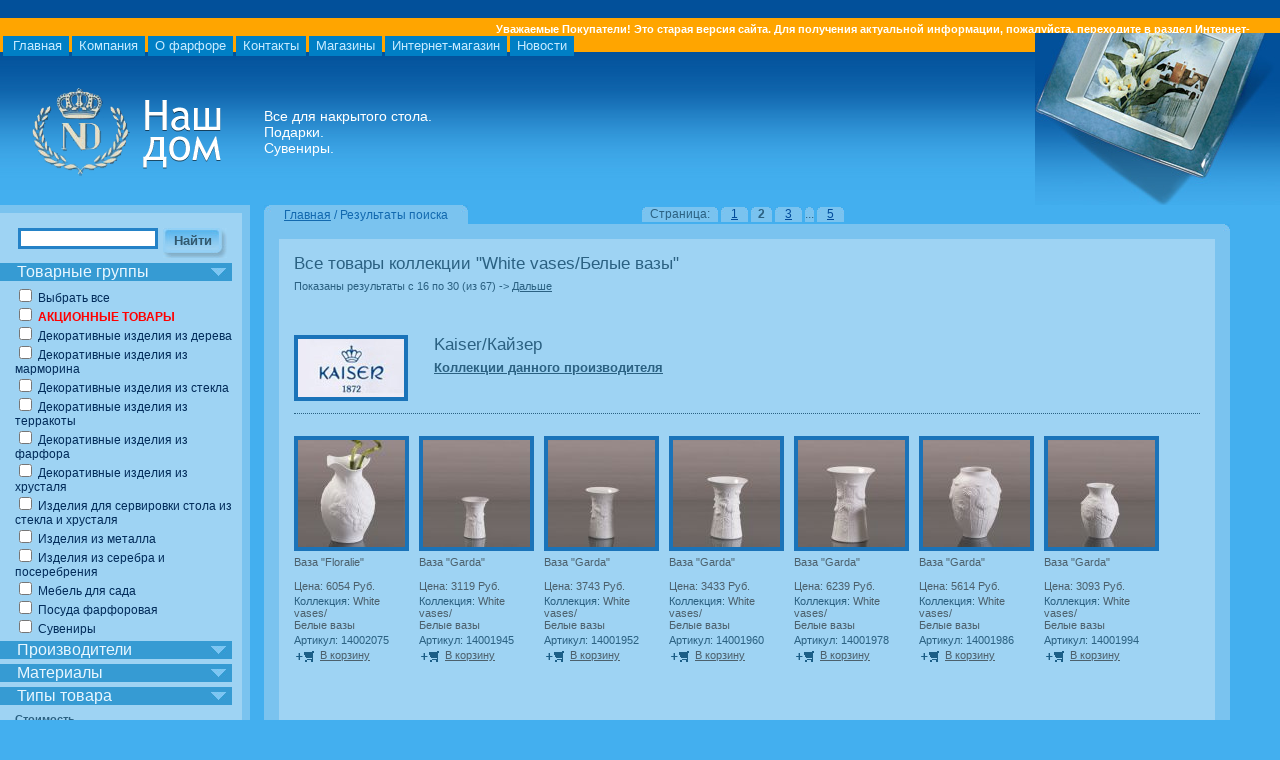

--- FILE ---
content_type: text/html; charset=UTF-8
request_url: https://www.nashdom.spb.ru/?act=search&sub=coll&coll=169&page=2
body_size: 7408
content:
﻿﻿<!DOCTYPE html PUBLIC "-//W3C//DTD XHTML 1.0 Transitional//EN" "http://www.w3.org/TR/xhtml1/DTD/xhtml1-transitional.dtd">
<html xmlns="http://www.w3.org/1999/xhtml">
<head>
<meta name='yandex-verification' content='4237fbd7bede3e1d' /> 
<meta name="yandex-verification" content="49bf0d34af323f47" />
<meta name="google-site-verification" content="NyMbz2Jfm0oQ6yX7WFDqqQSlMK-R1ACaGh7lHjtNYas" />
<meta http-equiv="Content-Type" content="text/html charset=utf-8;" />
<meta name="keywords" content=" Key Главная ">
<meta name="description" content=" Description Главная ">

<title>White vases/Белые вазы</title>
<link href="css/style.css" rel="stylesheet" type="text/css" />
<link href="style/highslide.css" rel="stylesheet" type="text/css" />

<link rel="stylesheet" href="css/jquery.cluetip.css" type="text/css" />

<script type="text/javascript" src="highslide/highslide.js"></script>
<script type="text/javascript" src="js/jquery-1.2.6.js"></script>

<script src="js/jquery.hoverIntent.js" type="text/javascript"></script>
<script src="js/jquery.cluetip.js" type="text/javascript"></script>
<script src="js/clue_set.js" type="text/javascript"></script>

<script type="text/javascript" src="js/cart.js"></script>
<script type="text/javascript" src="js/ddaccordion15.js">
/***********************************************
* Accordion Content script- (c) Dynamic Drive DHTML code library (www.dynamicdrive.com)
* Visit http://www.dynamicDrive.com for hundreds of DHTML scripts
* This notice must stay intact for legal use
***********************************************/
</script>
<script type="text/javascript">    
    hs.graphicsDir = 'highslide/graphics/';
    window.onload = function() {
        hs.preloadImages(5);
    }
</script>

<script type="text/javascript">

ddaccordion.init({
	headerclass: "expandable", //Shared CSS class name of headers group that are expandable
	contentclass: "categoryitems", //Shared CSS class name of contents group
	collapseprev: true, //Collapse previous content (so only one open at any time)? true/false 
	defaultexpanded: [0], //index of content(s) open by default [index1, index2, etc]. [] denotes no content
	animatedefault: false, //Should contents open by default be animated into view?
	persiststate: true, //persist state of opened contents within browser session?
	toggleclass: ["", "openheader"], //Two CSS classes to be applied to the header when it's collapsed and expanded, respectively ["class1", "class2"]
	togglehtml: ["prefix", "", ""], //Additional HTML added to the header when it's collapsed and expanded, respectively  ["position", "html1", "html2"] (see docs)
	animatespeed: "normal" //speed of animation: "fast", "normal", or "slow"
})

</script>
</head>

<body>
	
<div class="topcomment">&nbsp; &nbsp; &nbsp; &nbsp; &nbsp; &nbsp; &nbsp; &nbsp; &nbsp; &nbsp; &nbsp; &nbsp; &nbsp; &nbsp; &nbsp; &nbsp; &nbsp; &nbsp; &nbsp; &nbsp; &nbsp; &nbsp; &nbsp; &nbsp; &nbsp; &nbsp; &nbsp; &nbsp; &nbsp; &nbsp; &nbsp; &nbsp; &nbsp; &nbsp; &nbsp; &nbsp; &nbsp; &nbsp; &nbsp; &nbsp; &nbsp; &nbsp; &nbsp; &nbsp; &nbsp; &nbsp; &nbsp; &nbsp; &nbsp; &nbsp; &nbsp; &nbsp; &nbsp; &nbsp; &nbsp; &nbsp; &nbsp; &nbsp; &nbsp; &nbsp; &nbsp; &nbsp; &nbsp; &nbsp; &nbsp; &nbsp; &nbsp; &nbsp; &nbsp; &nbsp; &nbsp; &nbsp; &nbsp; &nbsp; &nbsp; &nbsp; &nbsp; &nbsp; &nbsp; &nbsp; &nbsp;<b>Уважаемые Покупатели! Это старая версия сайта. Для получения актуальной информации, пожалуйста, переходите в раздел Интернет-магазин!</b></div><div style="position:relative">

	





<div id="highslide-container"></div>	
<table class="body" style="margin-top: -19px;">
	<tr><td class="top">
		<table>
			<!-- // START  MAIN MENU  \\ -->
			<tr><td class="mmenu">
				<ul>
					<li class="first"><a href="/">Главная</a></li><li><a href="/company.html">Компания</a></li><li><a href="/china.html">О фарфоре</a></li><li><a href="/contacts.html">Контакты</a></li><li><a href="/stores.html">Магазины </a></li><li><a href="/?act=page&id=910"><a href="https://nashdom.shop//">Интернет-магазин</a></a></li><li><a href="news.html">Новости</a></li>				</ul>
			</td></tr>
			<!-- // END  MAIN MENU  \\ -->
			
			<!-- // START  LOGO vs SLOGAN  \\ -->
			<tr><td>
				<table class="top_text"><tr>
					<td><a href="/"><img src="images/logo.png" alt="ND" border="0" /></a></td>
					<td><img src="images/txt_nash_som.png" alt="Наш Дом" /></td>
					<td style="padding-top:2px">
						<h1 style="font-size:14px">Все для накрытого стола. <br />
						Подарки. <br />
						Сувениры.</h1>
					</td>
					<td style="padding-left:52px;">

						<script type="text/javascript">    
							var slides = document.querySelectorAll('#slides .slide');
							var currentSlide = 0;
							var slideInterval = setInterval(nextSlide,4000);
							function nextSlide(){
								slides[currentSlide].className = 'slide';
								currentSlide = (currentSlide+1)%slides.length;
								slides[currentSlide].className = 'slide showing';
							}
						</script>
						</td>
				</tr></table>
			</td></tr>
			<!-- // END  LOGO vs SLOGAN  \\ -->
		</table>
	</td></tr>
	<tr><td>
		<table width="100%"><tr>

		  <!-- // START  LEFT BAR  \\ -->
		  <td class="leftbar">
				<div>
					<div class="block_rounds">
						<div class="block_content">
							<!-- // START  SEARCH  \\ -->
							<form action="." method="get">
								<input type="hidden" name="act" value="search">
								<input type="hidden" name="sub" value="custom">
								<table style="margin-left:18px"><tr>
									<td valign="top"><input type="text" class="frm_text" name="stext" /></td>
									<td valign="top"><input type="submit" value="Найти" class="btn_find" /></td>
								</tr></table>
							</form>
							<!-- // END  SEARCH  \\ -->
							
							<!-- // START  LEFT MENU  \\ -->
							<form action="." method="get">
							<input type="hidden" name="act" value="search">
							<div class="left_menu">



							<h3 class="expandable">Товарные группы</h3>
							<ul class="categoryitems">
							<li><label><input type="checkbox" name="gro[all]" > Выбрать все</label></li>
						<li><label><input type="checkbox" name="gro[13]"> <b style="color:red;">АКЦИОННЫЕ ТОВАРЫ</b></label></li>						<li><label><input type="checkbox" name="gro[8]"> Декоpативные изделия из деpева</label></li>						<li><label><input type="checkbox" name="gro[9]"> Декоpативные изделия из маpмоpина</label></li>						<li><label><input type="checkbox" name="gro[3]"> Декоpативные изделия из стекла</label></li>						<li><label><input type="checkbox" name="gro[5]"> Декоpативные изделия из теppакоты</label></li>						<li><label><input type="checkbox" name="gro[2]"> Декоpативные изделия из фаpфоpа</label></li>						<li><label><input type="checkbox" name="gro[7]"> Декоpативные изделия из хpусталя</label></li>						<li><label><input type="checkbox" name="gro[4]"> Изделия для сеpвиpовки стола из стекла и хpусталя</label></li>						<li><label><input type="checkbox" name="gro[12]"> Изделия из металла</label></li>						<li><label><input type="checkbox" name="gro[11]"> Изделия из сеpебpа и посеpебpения</label></li>						<li><label><input type="checkbox" name="gro[6]"> Мебель для сада</label></li>						<li><label><input type="checkbox" name="gro[1]"> Посуда фаpфоpовая</label></li>						<li><label><input type="checkbox" name="gro[10]"> Сувениpы</label></li>							</ul>
							
							<h3 class="expandable">Производители</h3>
							<ul class="categoryitems">
							<li><label><input type="checkbox" name="man[all]" > Выбрать все</label></li>
						<li><label><input type="checkbox" name="man[223]">   Fuerstenberg / Sieger by Fuerstenberg</label></li>						<li><label><input type="checkbox" name="man[134]"> Albert Stahl/Альбеpт Шталь</label></li>						<li><label><input type="checkbox" name="man[214]"> Bergmann Exklusiv Porzellan</label></li>						<li><label><input type="checkbox" name="man[19]"> Boeckling Glas</label></li>						<li><label><input type="checkbox" name="man[246]"> Callisto Classic Crystal</label></li>						<li><label><input type="checkbox" name="man[53]"> Ceramic world</label></li>						<li><label><input type="checkbox" name="man[205]"> Chinelli</label></li>						<li><label><input type="checkbox" name="man[226]"> Combi</label></li>						<li><label><input type="checkbox" name="man[172]"> Cristallerie de Montbronn</label></li>						<li><label><input type="checkbox" name="man[55]"> Dankotuwa</label></li>						<li><label><input type="checkbox" name="man[239]"> Ebano</label></li>						<li><label><input type="checkbox" name="man[196]"> Ercolano</label></li>						<li><label><input type="checkbox" name="man[71]"> Eschenbach / Эшенбах</label></li>						<li><label><input type="checkbox" name="man[81]"> Goebel/Гебель</label></li>						<li><label><input type="checkbox" name="man[203]"> Hering Berlin</label></li>						<li><label><input type="checkbox" name="man[198]"> Ideal Gift</label></li>						<li><label><input type="checkbox" name="man[64]"> Isac</label></li>						<li><label><input type="checkbox" name="man[42]"> Kaiser/Кайзеp</label></li>						<li><label><input type="checkbox" name="man[270]"> Lamart</label></li>						<li><label><input type="checkbox" name="man[107]"> Prouna, Hankook</label></li>						<li><label><input type="checkbox" name="man[107]"> Prouna, Hankook</label></li>						<li><label><input type="checkbox" name="man[17]"> Reichenbach</label></li>						<li><label><input type="checkbox" name="man[162]"> ROBBE & BERKING</label></li>						<li><label><input type="checkbox" name="man[244]"> Rogaska</label></li>						<li><label><input type="checkbox" name="man[87]"> Rosenthal/Розенталь</label></li>						<li><label><input type="checkbox" name="man[154]"> Royal Copenhagen</label></li>						<li><label><input type="checkbox" name="man[22]"> T.Z.Decoration</label></li>						<li><label><input type="checkbox" name="man[60]"> Theresienthal/Теpезиенталь</label></li>						<li><label><input type="checkbox" name="man[194]"> Timon</label></li>						<li><label><input type="checkbox" name="man[171]"> Tom's Drag</label></li>						<li><label><input type="checkbox" name="man[190]"> Walther-Glas</label></li>						<li><label><input type="checkbox" name="man[13]"> Зитцендорф/Sitzendorf</label></li>							</ul>
							
							<h3 class="expandable">Материалы</h3>
							<ul class="categoryitems">
							<li><label><input type="checkbox" name="mat[all]" > Выбрать все</label></li>
						<li><label><input type="checkbox" name="mat[9]"> Бpонза</label></li>						<li><label><input type="checkbox" name="mat[6]"> Деpево</label></li>						<li><label><input type="checkbox" name="mat[5]"> Камень</label></li>						<li><label><input type="checkbox" name="mat[7]"> Маpмоpин</label></li>						<li><label><input type="checkbox" name="mat[8]"> Оксолит</label></li>						<li><label><input type="checkbox" name="mat[2]"> Стекло</label></li>						<li><label><input type="checkbox" name="mat[4]"> Теppакота</label></li>						<li><label><input type="checkbox" name="mat[1]"> Фаpфоp</label></li>						<li><label><input type="checkbox" name="mat[3]"> Хpусталь</label></li>							</ul>
							<h3 class="expandable">Типы товара</h3>
							<ul class="categoryitems">
							<li><label><input type="checkbox" name="char[all]" > Выбрать все</label></li>
						<li><label><input type="checkbox" name="char[30]"> Блюдо</label></li>						<li><label><input type="checkbox" name="char[6]"> Блюдо декоpативное</label></li>						<li><label><input type="checkbox" name="char[5]"> Бокал</label></li>						<li><label><input type="checkbox" name="char[8]"> Бокал для вина</label></li>						<li><label><input type="checkbox" name="char[45]"> Бокал для коктейлей</label></li>						<li><label><input type="checkbox" name="char[39]"> Бокал для коньяка</label></li>						<li><label><input type="checkbox" name="char[10]"> Бокал для шампанского</label></li>						<li><label><input type="checkbox" name="char[11]"> Ваза</label></li>						<li><label><input type="checkbox" name="char[1]"> Ваза для цветов</label></li>						<li><label><input type="checkbox" name="char[41]"> Ведеpко для льда</label></li>						<li><label><input type="checkbox" name="char[13]"> Гpафин</label></li>						<li><label><input type="checkbox" name="char[28]"> Гоpшок для цветов</label></li>						<li><label><input type="checkbox" name="char[26]"> Деpжатель денег</label></li>						<li><label><input type="checkbox" name="char[15]"> Декоpативные часы</label></li>						<li><label><input type="checkbox" name="char[53]"> Детский набоp</label></li>						<li><label><input type="checkbox" name="char[42]"> Кpеманка для шампанского</label></li>						<li><label><input type="checkbox" name="char[7]"> Кpужка</label></li>						<li><label><input type="checkbox" name="char[12]"> Каpтина</label></li>						<li><label><input type="checkbox" name="char[50]"> Комод</label></li>						<li><label><input type="checkbox" name="char[21]"> Копилка</label></li>						<li><label><input type="checkbox" name="char[14]"> Кувшин</label></li>						<li><label><input type="checkbox" name="char[25]"> Лейка</label></li>						<li><label><input type="checkbox" name="char[52]"> Масленка</label></li>						<li><label><input type="checkbox" name="char[24]"> Миска для мюсли</label></li>						<li><label><input type="checkbox" name="char[29]"> Музыкальные фигуpки</label></li>						<li><label><input type="checkbox" name="char[20]"> Пpобка для бутылки</label></li>						<li><label><input type="checkbox" name="char[38]"> Пепельница</label></li>						<li><label><input type="checkbox" name="char[34]"> Подвеска</label></li>						<li><label><input type="checkbox" name="char[3]"> Подсвечник</label></li>						<li><label><input type="checkbox" name="char[23]"> Подставка для зубочисток</label></li>						<li><label><input type="checkbox" name="char[22]"> Подставка для салфеток</label></li>						<li><label><input type="checkbox" name="char[19]"> Подставка для яйца</label></li>						<li><label><input type="checkbox" name="char[40]"> Рюмка для водки</label></li>						<li><label><input type="checkbox" name="char[43]"> Рюмка для ликеpа</label></li>						<li><label><input type="checkbox" name="char[47]"> Салатник</label></li>						<li><label><input type="checkbox" name="char[18]"> Сахаpница</label></li>						<li><label><input type="checkbox" name="char[48]"> Сеpвиз кофейный</label></li>						<li><label><input type="checkbox" name="char[2]"> Сеpвиз столовый</label></li>						<li><label><input type="checkbox" name="char[46]"> Сеpвиз чайный</label></li>						<li><label><input type="checkbox" name="char[35]"> Скамейка</label></li>						<li><label><input type="checkbox" name="char[16]"> Скульптуpа</label></li>						<li><label><input type="checkbox" name="char[32]"> Сливочник</label></li>						<li><label><input type="checkbox" name="char[17]"> Солонка</label></li>						<li><label><input type="checkbox" name="char[54]"> Стакан</label></li>						<li><label><input type="checkbox" name="char[44]"> Стакан для виски</label></li>						<li><label><input type="checkbox" name="char[36]"> Стол</label></li>						<li><label><input type="checkbox" name="char[51]"> Стопка</label></li>						<li><label><input type="checkbox" name="char[31]"> Таpелка</label></li>						<li><label><input type="checkbox" name="char[49]"> Укpашения из фаpфоpа</label></li>						<li><label><input type="checkbox" name="char[33]"> Чайник</label></li>						<li><label><input type="checkbox" name="char[37]"> Часы</label></li>						<li><label><input type="checkbox" name="char[4]"> Чашка с блюдцем</label></li>						<li><label><input type="checkbox" name="char[9]"> Шкатулка</label></li>						<li><label><input type="checkbox" name="char[27]"> Штопоp</label></li>							</ul>

							
							</div>
							<div style="padding-left:15px;margin-top:8px;margin-bottom:4px">
								<b>Стоимость</b><br>от
								<!--<select class="frm_text" name="price_from" style="width:55px;font-size:11px;height:23px">
									<option value="0"  selected >0</option>
									<option value="100"  >100</option>
									<option value="1000"  >1000</option>
									<option value="10000"  >10000</option>
								</select>-->
								<input type="text" class="frm_text" name="price_from" style="width:55px;font-size:13px;height:23px" value="0"> до 
								<!--<select class="frm_text" name="price_to" style="width:110px;font-size:11px;height:23px">
									<option value="100"  >100</option>
									<option value="1000"  >1000</option>
									<option value="10000"  >10000</option>
									<option value="-1"  selected >не ограничено</option>
								</select>				-->
								<input type="text" class="frm_text" name="price_to" style="width:55px;font-size:13px;height:23px" value="1000000"> руб.
							</div>			
							<table width="100%"><tr>
								<td style="padding-top:5px; padding-left:14px"><input type="submit" value="Показать" class="btn_show" /></td>
								<td align="right" style="padding-top:5px;"><!--<a href="#"><img src="images/arrows.jpg" alt="" /></a>--></td>
							</tr></table>
							</form>
							<!-- // END  LEFT MENU  \\ -->
						</div>
					</div>
					<div class="block_bottom">
						<div class="block_rb"></div>
					</div>
				</div>
				
				<p class="phone">&nbsp;Есть вопросы?<br />
				<strong>(812) 719-8494 </strong></p>

		  	</td>
			
			<!-- // END LEFT BAR  \\ -->
			
			<td width="14">&nbsp;</td>
			<td valign="top">
				<div class="block">
					<div class="block_title">
						<table><tr>
							<td width="280">
								<table class="path"><tr>
									<td width="20" valign="top"><img src="images/block_lt.jpg" alt="" /></td>
									<td style="padding-top:2px"><a href=".">Главная</a> / Результаты поиска</td>
									<td width="20" valign="top" align="right"><img src="images/block_rt.jpg" alt="" /></td>
								</tr></table>
							</td>
							<td width="300" align="right">

															<!-- // START  TOP PAGE LIST  \\ -->
								<div class="pages_top">
								<span><span style="padding:0 8px 0 8px">Страница:</span></span>
								<span><span><a href="/?act=search&sub=coll&coll=169&page=1">1</a></span></span> <span><span><b style="margin-left:7px;margin-right:7px">2</b></span></span> <span><span><a href="/?act=search&sub=coll&coll=169&page=3">3</a></span></span> <span><span>...</span></span> <span><span><a href="/?act=search&sub=coll&coll=169&page=5">5</a></span></span> 								</div>
								<!-- // END  TOP PAGE LIST  \\ -->
													
							</td>
							<td width="101" align="right">

								<div class="pages_top">
								<script>var curcart=0;</script>
																
								<span id="cartblock" style="display:none"><span><a href="?act=cart">Корзина (<u id="cartnum">0</u>)</a></span></span>
								</div>
						
							</td>							
						</tr></table>
					</div>
					<div class="block_rounds" style="position:relative">
						<div class="block_content" style="padding-bottom:0">
							<table width="100%"><tr><td class="content">
								
								<h2>Все товары коллекции "White vases/Белые вазы"</h2>
										<p>Показаны результаты с 16 по 30 (из 67) -> <a href="/?act=search&sub=coll&coll=169&page=3">Дальше</a><br><br></p>								<br clear="all"><br>
										<div class="manuf">
										<table cellpadding="0" cellspacing="0" width="100%">
										<tr valign="top">
										<td width="140">
												<a href="?act=man&id=42"><img src="logos/kaiser.JPG"  alt="Kaiser/Кайзеp" style="border:4px solid #1A73B9;" /></a>
										</td>
										<td>
												<h2>Kaiser/Кайзеp</h2>
										 
										<div style="font-size:120%;font-weight:bold;">
										<a href="?act=man&id=42#collections" style="white-space:nowrap">Коллекции данного производителя</a>&nbsp;&nbsp;&nbsp;&nbsp;&nbsp;&nbsp;&nbsp; 
										</div>
										</td></tr></table><br>
										</div>
										<br clear="all">		
											
									<div class="item">
										<a href="?act=item&id=3989&burl=act%3Dsearch%26sub%3Dcoll%26coll%3D169%26page%3D2"><img src="pics_prew/14002075.JPG" alt='Kaiser/Кайзеp - Ваза "Floralie"'/></a><br />
										<br style="line-height:5px" />
										<a href="?act=item&id=3989&burl=act%3Dsearch%26sub%3Dcoll%26coll%3D169%26page%3D2">Ваза "Floralie"<br> <br>Цена: 6054 Руб.</a><div style="margin-top:3px">Коллекция: <a href="?act=search&sub=coll&coll=169">White vases/<br>Белые вазы</a></div><div style="margin-top:3px">Артикул: 14002075</div><div style="margin-top:3px"><a href="#" onclick="add_cart(3989);return false"><img src="images/to_cart.gif" style="border:0" align="absmiddle"> <u>В корзину</u></a></div>
									</div>										
										
									<div class="item">
										<a href="?act=item&id=3990&burl=act%3Dsearch%26sub%3Dcoll%26coll%3D169%26page%3D2"><img src="pics_prew/14001945.JPG" alt='Kaiser/Кайзеp - Ваза "Garda"'/></a><br />
										<br style="line-height:5px" />
										<a href="?act=item&id=3990&burl=act%3Dsearch%26sub%3Dcoll%26coll%3D169%26page%3D2">Ваза "Garda"<br> <br>Цена: 3119 Руб.</a><div style="margin-top:3px">Коллекция: <a href="?act=search&sub=coll&coll=169">White vases/<br>Белые вазы</a></div><div style="margin-top:3px">Артикул: 14001945</div><div style="margin-top:3px"><a href="#" onclick="add_cart(3990);return false"><img src="images/to_cart.gif" style="border:0" align="absmiddle"> <u>В корзину</u></a></div>
									</div>										
										
									<div class="item">
										<a href="?act=item&id=3991&burl=act%3Dsearch%26sub%3Dcoll%26coll%3D169%26page%3D2"><img src="pics_prew/14001952.JPG" alt='Kaiser/Кайзеp - Ваза "Garda"'/></a><br />
										<br style="line-height:5px" />
										<a href="?act=item&id=3991&burl=act%3Dsearch%26sub%3Dcoll%26coll%3D169%26page%3D2">Ваза "Garda"<br> <br>Цена: 3743 Руб.</a><div style="margin-top:3px">Коллекция: <a href="?act=search&sub=coll&coll=169">White vases/<br>Белые вазы</a></div><div style="margin-top:3px">Артикул: 14001952</div><div style="margin-top:3px"><a href="#" onclick="add_cart(3991);return false"><img src="images/to_cart.gif" style="border:0" align="absmiddle"> <u>В корзину</u></a></div>
									</div>										
										
									<div class="item">
										<a href="?act=item&id=3992&burl=act%3Dsearch%26sub%3Dcoll%26coll%3D169%26page%3D2"><img src="pics_prew/14001960.JPG" alt='Kaiser/Кайзеp - Ваза "Garda"'/></a><br />
										<br style="line-height:5px" />
										<a href="?act=item&id=3992&burl=act%3Dsearch%26sub%3Dcoll%26coll%3D169%26page%3D2">Ваза "Garda"<br> <br>Цена: 3433 Руб.</a><div style="margin-top:3px">Коллекция: <a href="?act=search&sub=coll&coll=169">White vases/<br>Белые вазы</a></div><div style="margin-top:3px">Артикул: 14001960</div><div style="margin-top:3px"><a href="#" onclick="add_cart(3992);return false"><img src="images/to_cart.gif" style="border:0" align="absmiddle"> <u>В корзину</u></a></div>
									</div>										
										
									<div class="item">
										<a href="?act=item&id=3993&burl=act%3Dsearch%26sub%3Dcoll%26coll%3D169%26page%3D2"><img src="pics_prew/14001978.JPG" alt='Kaiser/Кайзеp - Ваза "Garda"'/></a><br />
										<br style="line-height:5px" />
										<a href="?act=item&id=3993&burl=act%3Dsearch%26sub%3Dcoll%26coll%3D169%26page%3D2">Ваза "Garda"<br> <br>Цена: 6239 Руб.</a><div style="margin-top:3px">Коллекция: <a href="?act=search&sub=coll&coll=169">White vases/<br>Белые вазы</a></div><div style="margin-top:3px">Артикул: 14001978</div><div style="margin-top:3px"><a href="#" onclick="add_cart(3993);return false"><img src="images/to_cart.gif" style="border:0" align="absmiddle"> <u>В корзину</u></a></div>
									</div>										
										
									<div class="item">
										<a href="?act=item&id=3994&burl=act%3Dsearch%26sub%3Dcoll%26coll%3D169%26page%3D2"><img src="pics_prew/14001986.JPG" alt='Kaiser/Кайзеp - Ваза "Garda"'/></a><br />
										<br style="line-height:5px" />
										<a href="?act=item&id=3994&burl=act%3Dsearch%26sub%3Dcoll%26coll%3D169%26page%3D2">Ваза "Garda"<br> <br>Цена: 5614 Руб.</a><div style="margin-top:3px">Коллекция: <a href="?act=search&sub=coll&coll=169">White vases/<br>Белые вазы</a></div><div style="margin-top:3px">Артикул: 14001986</div><div style="margin-top:3px"><a href="#" onclick="add_cart(3994);return false"><img src="images/to_cart.gif" style="border:0" align="absmiddle"> <u>В корзину</u></a></div>
									</div>										
										
									<div class="item">
										<a href="?act=item&id=3995&burl=act%3Dsearch%26sub%3Dcoll%26coll%3D169%26page%3D2"><img src="pics_prew/14001994.JPG" alt='Kaiser/Кайзеp - Ваза "Garda"'/></a><br />
										<br style="line-height:5px" />
										<a href="?act=item&id=3995&burl=act%3Dsearch%26sub%3Dcoll%26coll%3D169%26page%3D2">Ваза "Garda"<br> <br>Цена: 3093 Руб.</a><div style="margin-top:3px">Коллекция: <a href="?act=search&sub=coll&coll=169">White vases/<br>Белые вазы</a></div><div style="margin-top:3px">Артикул: 14001994</div><div style="margin-top:3px"><a href="#" onclick="add_cart(3995);return false"><img src="images/to_cart.gif" style="border:0" align="absmiddle"> <u>В корзину</u></a></div>
									</div>										
										
									<div class="item">
										<a href="?act=item&id=3996&burl=act%3Dsearch%26sub%3Dcoll%26coll%3D169%26page%3D2"><img src="pics_prew/14002018.JPG" alt='Kaiser/Кайзеp - Ваза "Garda"'/></a><br />
										<br style="line-height:5px" />
										<a href="?act=item&id=3996&burl=act%3Dsearch%26sub%3Dcoll%26coll%3D169%26page%3D2">Ваза "Garda"<br> <br>Цена: 3716 Руб.</a><div style="margin-top:3px">Коллекция: <a href="?act=search&sub=coll&coll=169">White vases/<br>Белые вазы</a></div><div style="margin-top:3px">Артикул: 14002018</div><div style="margin-top:3px"><a href="#" onclick="add_cart(3996);return false"><img src="images/to_cart.gif" style="border:0" align="absmiddle"> <u>В корзину</u></a></div>
									</div>										
										
									<div class="item">
										<a href="?act=item&id=3997&burl=act%3Dsearch%26sub%3Dcoll%26coll%3D169%26page%3D2"><img src="pics_prew/14002026.JPG" alt='Kaiser/Кайзеp - Ваза "Garda"'/></a><br />
										<br style="line-height:5px" />
										<a href="?act=item&id=3997&burl=act%3Dsearch%26sub%3Dcoll%26coll%3D169%26page%3D2">Ваза "Garda"<br> <br>Цена: 5614 Руб.</a><div style="margin-top:3px">Коллекция: <a href="?act=search&sub=coll&coll=169">White vases/<br>Белые вазы</a></div><div style="margin-top:3px">Артикул: 14002026</div><div style="margin-top:3px"><a href="#" onclick="add_cart(3997);return false"><img src="images/to_cart.gif" style="border:0" align="absmiddle"> <u>В корзину</u></a></div>
									</div>										
										
									<div class="item">
										<a href="?act=item&id=3998&burl=act%3Dsearch%26sub%3Dcoll%26coll%3D169%26page%3D2"><img src="pics_prew/14002034.JPG" alt='Kaiser/Кайзеp - Ваза "Garda"'/></a><br />
										<br style="line-height:5px" />
										<a href="?act=item&id=3998&burl=act%3Dsearch%26sub%3Dcoll%26coll%3D169%26page%3D2">Ваза "Garda"<br> <br>Цена: 3743 Руб.</a><div style="margin-top:3px">Коллекция: <a href="?act=search&sub=coll&coll=169">White vases/<br>Белые вазы</a></div><div style="margin-top:3px">Артикул: 14002034</div><div style="margin-top:3px"><a href="#" onclick="add_cart(3998);return false"><img src="images/to_cart.gif" style="border:0" align="absmiddle"> <u>В корзину</u></a></div>
									</div>										
										
									<div class="item">
										<a href="?act=item&id=3999&burl=act%3Dsearch%26sub%3Dcoll%26coll%3D169%26page%3D2"><img src="pics_prew/14000582.JPG" alt='Kaiser/Кайзеp - Ваза "Girlande"'/></a><br />
										<br style="line-height:5px" />
										<a href="?act=item&id=3999&burl=act%3Dsearch%26sub%3Dcoll%26coll%3D169%26page%3D2">Ваза "Girlande"<br> <br>Цена: 8331 Руб.</a><div style="margin-top:3px">Коллекция: <a href="?act=search&sub=coll&coll=169">White vases/<br>Белые вазы</a></div><div style="margin-top:3px">Артикул: 14000582</div><div style="margin-top:3px"><a href="#" onclick="add_cart(3999);return false"><img src="images/to_cart.gif" style="border:0" align="absmiddle"> <u>В корзину</u></a></div>
									</div>										
										
									<div class="item">
										<a href="?act=item&id=4015&burl=act%3Dsearch%26sub%3Dcoll%26coll%3D169%26page%3D2"><img src="pics_prew/14001267.JPG" alt='Kaiser/Кайзеp - Ваза "Rosengarten"'/></a><br />
										<br style="line-height:5px" />
										<a href="?act=item&id=4015&burl=act%3Dsearch%26sub%3Dcoll%26coll%3D169%26page%3D2">Ваза "Rosengarten"<br> <br>Цена: 2265 Руб.</a><div style="margin-top:3px">Коллекция: <a href="?act=search&sub=coll&coll=169">White vases/<br>Белые вазы</a></div><div style="margin-top:3px">Артикул: 14001267</div><div style="margin-top:3px"><a href="#" onclick="add_cart(4015);return false"><img src="images/to_cart.gif" style="border:0" align="absmiddle"> <u>В корзину</u></a></div>
									</div>										
										
									<div class="item">
										<a href="?act=item&id=4011&burl=act%3Dsearch%26sub%3Dcoll%26coll%3D169%26page%3D2"><img src="pics_prew/14001929.JPG" alt='Kaiser/Кайзеp - Ваза "Montana"'/></a><br />
										<br style="line-height:5px" />
										<a href="?act=item&id=4011&burl=act%3Dsearch%26sub%3Dcoll%26coll%3D169%26page%3D2">Ваза "Montana"<br> <br>Цена: 2734 Руб.</a><div style="margin-top:3px">Коллекция: <a href="?act=search&sub=coll&coll=169">White vases/<br>Белые вазы</a></div><div style="margin-top:3px">Артикул: 14001929</div><div style="margin-top:3px"><a href="#" onclick="add_cart(4011);return false"><img src="images/to_cart.gif" style="border:0" align="absmiddle"> <u>В корзину</u></a></div>
									</div>										
										
									<div class="item">
										<a href="?act=item&id=4010&burl=act%3Dsearch%26sub%3Dcoll%26coll%3D169%26page%3D2"><img src="pics_prew/14001903.JPG" alt='Kaiser/Кайзеp - Ваза "Montana"'/></a><br />
										<br style="line-height:5px" />
										<a href="?act=item&id=4010&burl=act%3Dsearch%26sub%3Dcoll%26coll%3D169%26page%3D2">Ваза "Montana"<br> <br>Цена: 2734 Руб.</a><div style="margin-top:3px">Коллекция: <a href="?act=search&sub=coll&coll=169">White vases/<br>Белые вазы</a></div><div style="margin-top:3px">Артикул: 14001903</div><div style="margin-top:3px"><a href="#" onclick="add_cart(4010);return false"><img src="images/to_cart.gif" style="border:0" align="absmiddle"> <u>В корзину</u></a></div>
									</div>										
										
									<div class="item">
										<a href="?act=item&id=4009&burl=act%3Dsearch%26sub%3Dcoll%26coll%3D169%26page%3D2"><img src="pics_prew/14001879.JPG" alt='Kaiser/Кайзеp - Ваза "Montana"'/></a><br />
										<br style="line-height:5px" />
										<a href="?act=item&id=4009&burl=act%3Dsearch%26sub%3Dcoll%26coll%3D169%26page%3D2">Ваза "Montana"<br> <br>Цена: 6659 Руб.</a><div style="margin-top:3px">Коллекция: <a href="?act=search&sub=coll&coll=169">White vases/<br>Белые вазы</a></div><div style="margin-top:3px">Артикул: 14001879</div><div style="margin-top:3px"><a href="#" onclick="add_cart(4009);return false"><img src="images/to_cart.gif" style="border:0" align="absmiddle"> <u>В корзину</u></a></div>
									</div>										
									<br clear="all"><div style="position:relative;top:-25px">
										<p style="font-size:120%">Показаны результаты с 16 по 30 (из 67) -> <a href="/?act=search&sub=coll&coll=169&page=3">Дальше</a></div>
							</td></tr></table>
						</div>
						<div class="block_rt"></div>
					</div>
					<div class="block_bottom">
						<div class="block_lb"></div>
						<div class="block_rb"></div>
						
													<!-- // START  BOTTOM PAGE LIST  \\ -->
								<div class="pages_bottom">
								<span><span style="padding:0 8px 0 8px">Страница:</span></span>
								<span><span><a href="/?act=search&sub=coll&coll=169&page=1">1</a></span></span> <span><span><b style="margin-left:7px;margin-right:7px">2</b></span></span> <span><span><a href="/?act=search&sub=coll&coll=169&page=3">3</a></span></span> <span><span>...</span></span> <span><span><a href="/?act=search&sub=coll&coll=169&page=5">5</a></span></span> 								</div>
							<!-- // END  BOTTOM PAGE LIST  \\ -->
						
﻿
					</div>
					<div class="peoples"><img src="images/peoples.jpg" alt="" /></div>
				</div>
			</td>
			<td width="50">&nbsp;</td>
		</tr></table>
	</td></tr>
	<tr><td class="footer">
		<table><tr>
			<td width="375">
				(с) 2007 Наш Дом<br />
				Санкт-Петербург: 191014, ул.Жуковского 47, помещение 2Н<br />
				тел.: (812) 719-8494  факс: (812) 719-8525      <br />
<a href="https://metrika.yandex.ru/stat/?id=42448789&amp;from=informer" target="_blank" rel="nofollow"><img src="https://informer.yandex.ru/informer/42448789/3_1_FFFFFFFF_EFEFEFFF_0_pageviews" style="width:88px; height:31px; border:0;" alt="Яндекс.Метрика" title="Яндекс.Метрика: данные за сегодня (просмотры, визиты и уникальные посетители)" class="ym-advanced-informer" data-cid="42448789" data-lang="ru" /></a> <!-- /Yandex.Metrika informer -->  <!-- Yandex.Metrika counter --> <script type="text/javascript">
    (function (d, w, c) {
        (w[c] = w[c] || []).push(function() {
            try {
                w.yaCounter42448789 = new Ya.Metrika({
                    id:42448789,
                    clickmap:true,
                    trackLinks:true,
                    accurateTrackBounce:true
                });
            } catch(e) { }
        });

        var n = d.getElementsByTagName("script")[0],
            s = d.createElement("script"),
            f = function () { n.parentNode.insertBefore(s, n); };
        s.type = "text/javascript";
        s.async = true;
        s.src = "https://mc.yandex.ru/metrika/watch.js";

        if (w.opera == "[object Opera]") {
            d.addEventListener("DOMContentLoaded", f, false);
        } else { f(); }
    })(document, window, "yandex_metrika_callbacks");
</script> <noscript><div><img src="https://mc.yandex.ru/watch/42448789" style="position:absolute; left:-9999px;" alt="" /></div></noscript> <!-- /Yandex.Metrika counter --><br /><br />
				e-mail: <a href="mailto:nd@nashdom.spb.ru">nd@nashdom.spb.ru</a><br>
			</td>
			<td>
				<a href="http://www.olevmedia.ru">Разработка и поддержка сайта</a>: ОлевМедиа</a>, 2008<br />
				<a href="http://www.darts.spb.ru">Системная интеграция</a>: Дартс
			</td>
		</tr></table>
		<img src="images/spacer.gif" alt="" width="995" height="1" />
	</td></tr>
</table>
<!--<div class="photo"><img src="images/photo.jpg" alt="" /></div>-->

</div>
<script type="text/javascript">

  var _gaq = _gaq || [];
  _gaq.push(['_setAccount', 'UA-6460544-1']);
  _gaq.push(['_trackPageview']);

  (function() {
    var ga = document.createElement('script'); ga.type = 'text/javascript'; ga.async = true;
    ga.src = ('https:' == document.location.protocol ? 'https://ssl' : 'http://www') + '.google-analytics.com/ga.js';
    var s = document.getElementsByTagName('script')[0]; s.parentNode.insertBefore(ga, s);
  })();

</script>
 <iframe src="#" name="cart_frame" id="cart_frame" style="display:none"></iframe>
<script language="JavaScript" id="clScript" type="text/javascript" src="http://live13.liveoperator.ru:443/chat/cl.php?site=5372"></script> 
</body>
</html>


--- FILE ---
content_type: text/html; charset=UTF-8
request_url: https://www.nashdom.spb.ru/?act=search&sub=coll&coll=169&page=2
body_size: 7361
content:
﻿﻿<!DOCTYPE html PUBLIC "-//W3C//DTD XHTML 1.0 Transitional//EN" "http://www.w3.org/TR/xhtml1/DTD/xhtml1-transitional.dtd">
<html xmlns="http://www.w3.org/1999/xhtml">
<head>
<meta name='yandex-verification' content='4237fbd7bede3e1d' /> 
<meta name="yandex-verification" content="49bf0d34af323f47" />
<meta name="google-site-verification" content="NyMbz2Jfm0oQ6yX7WFDqqQSlMK-R1ACaGh7lHjtNYas" />
<meta http-equiv="Content-Type" content="text/html charset=utf-8;" />
<meta name="keywords" content=" Key Главная ">
<meta name="description" content=" Description Главная ">

<title>White vases/Белые вазы</title>
<link href="css/style.css" rel="stylesheet" type="text/css" />
<link href="style/highslide.css" rel="stylesheet" type="text/css" />

<link rel="stylesheet" href="css/jquery.cluetip.css" type="text/css" />

<script type="text/javascript" src="highslide/highslide.js"></script>
<script type="text/javascript" src="js/jquery-1.2.6.js"></script>

<script src="js/jquery.hoverIntent.js" type="text/javascript"></script>
<script src="js/jquery.cluetip.js" type="text/javascript"></script>
<script src="js/clue_set.js" type="text/javascript"></script>

<script type="text/javascript" src="js/cart.js"></script>
<script type="text/javascript" src="js/ddaccordion15.js">
/***********************************************
* Accordion Content script- (c) Dynamic Drive DHTML code library (www.dynamicdrive.com)
* Visit http://www.dynamicDrive.com for hundreds of DHTML scripts
* This notice must stay intact for legal use
***********************************************/
</script>
<script type="text/javascript">    
    hs.graphicsDir = 'highslide/graphics/';
    window.onload = function() {
        hs.preloadImages(5);
    }
</script>

<script type="text/javascript">

ddaccordion.init({
	headerclass: "expandable", //Shared CSS class name of headers group that are expandable
	contentclass: "categoryitems", //Shared CSS class name of contents group
	collapseprev: true, //Collapse previous content (so only one open at any time)? true/false 
	defaultexpanded: [0], //index of content(s) open by default [index1, index2, etc]. [] denotes no content
	animatedefault: false, //Should contents open by default be animated into view?
	persiststate: true, //persist state of opened contents within browser session?
	toggleclass: ["", "openheader"], //Two CSS classes to be applied to the header when it's collapsed and expanded, respectively ["class1", "class2"]
	togglehtml: ["prefix", "", ""], //Additional HTML added to the header when it's collapsed and expanded, respectively  ["position", "html1", "html2"] (see docs)
	animatespeed: "normal" //speed of animation: "fast", "normal", or "slow"
})

</script>
</head>

<body>
	
<div class="topcomment">&nbsp; &nbsp; &nbsp; &nbsp; &nbsp; &nbsp; &nbsp; &nbsp; &nbsp; &nbsp; &nbsp; &nbsp; &nbsp; &nbsp; &nbsp; &nbsp; &nbsp; &nbsp; &nbsp; &nbsp; &nbsp; &nbsp; &nbsp; &nbsp; &nbsp; &nbsp; &nbsp; &nbsp; &nbsp; &nbsp; &nbsp; &nbsp; &nbsp; &nbsp; &nbsp; &nbsp; &nbsp; &nbsp; &nbsp; &nbsp; &nbsp; &nbsp; &nbsp; &nbsp; &nbsp; &nbsp; &nbsp; &nbsp; &nbsp; &nbsp; &nbsp; &nbsp; &nbsp; &nbsp; &nbsp; &nbsp; &nbsp; &nbsp; &nbsp; &nbsp; &nbsp; &nbsp; &nbsp; &nbsp; &nbsp; &nbsp; &nbsp; &nbsp; &nbsp; &nbsp; &nbsp; &nbsp; &nbsp; &nbsp; &nbsp; &nbsp; &nbsp; &nbsp; &nbsp; &nbsp; &nbsp;<b>Уважаемые Покупатели! Это старая версия сайта. Для получения актуальной информации, пожалуйста, переходите в раздел Интернет-магазин!</b></div><div style="position:relative">

	





<div id="highslide-container"></div>	
<table class="body" style="margin-top: -19px;">
	<tr><td class="top">
		<table>
			<!-- // START  MAIN MENU  \\ -->
			<tr><td class="mmenu">
				<ul>
					<li class="first"><a href="/">Главная</a></li><li><a href="/company.html">Компания</a></li><li><a href="/china.html">О фарфоре</a></li><li><a href="/contacts.html">Контакты</a></li><li><a href="/stores.html">Магазины </a></li><li><a href="/?act=page&id=910"><a href="https://nashdom.shop//">Интернет-магазин</a></a></li><li><a href="news.html">Новости</a></li>				</ul>
			</td></tr>
			<!-- // END  MAIN MENU  \\ -->
			
			<!-- // START  LOGO vs SLOGAN  \\ -->
			<tr><td>
				<table class="top_text"><tr>
					<td><a href="/"><img src="images/logo.png" alt="ND" border="0" /></a></td>
					<td><img src="images/txt_nash_som.png" alt="Наш Дом" /></td>
					<td style="padding-top:2px">
						<h1 style="font-size:14px">Все для накрытого стола. <br />
						Подарки. <br />
						Сувениры.</h1>
					</td>
					<td style="padding-left:52px;">

						<script type="text/javascript">    
							var slides = document.querySelectorAll('#slides .slide');
							var currentSlide = 0;
							var slideInterval = setInterval(nextSlide,4000);
							function nextSlide(){
								slides[currentSlide].className = 'slide';
								currentSlide = (currentSlide+1)%slides.length;
								slides[currentSlide].className = 'slide showing';
							}
						</script>
						</td>
				</tr></table>
			</td></tr>
			<!-- // END  LOGO vs SLOGAN  \\ -->
		</table>
	</td></tr>
	<tr><td>
		<table width="100%"><tr>

		  <!-- // START  LEFT BAR  \\ -->
		  <td class="leftbar">
				<div>
					<div class="block_rounds">
						<div class="block_content">
							<!-- // START  SEARCH  \\ -->
							<form action="." method="get">
								<input type="hidden" name="act" value="search">
								<input type="hidden" name="sub" value="custom">
								<table style="margin-left:18px"><tr>
									<td valign="top"><input type="text" class="frm_text" name="stext" /></td>
									<td valign="top"><input type="submit" value="Найти" class="btn_find" /></td>
								</tr></table>
							</form>
							<!-- // END  SEARCH  \\ -->
							
							<!-- // START  LEFT MENU  \\ -->
							<form action="." method="get">
							<input type="hidden" name="act" value="search">
							<div class="left_menu">



							<h3 class="expandable">Товарные группы</h3>
							<ul class="categoryitems">
							<li><label><input type="checkbox" name="gro[all]" > Выбрать все</label></li>
						<li><label><input type="checkbox" name="gro[13]"> <b style="color:red;">АКЦИОННЫЕ ТОВАРЫ</b></label></li>						<li><label><input type="checkbox" name="gro[8]"> Декоpативные изделия из деpева</label></li>						<li><label><input type="checkbox" name="gro[9]"> Декоpативные изделия из маpмоpина</label></li>						<li><label><input type="checkbox" name="gro[3]"> Декоpативные изделия из стекла</label></li>						<li><label><input type="checkbox" name="gro[5]"> Декоpативные изделия из теppакоты</label></li>						<li><label><input type="checkbox" name="gro[2]"> Декоpативные изделия из фаpфоpа</label></li>						<li><label><input type="checkbox" name="gro[7]"> Декоpативные изделия из хpусталя</label></li>						<li><label><input type="checkbox" name="gro[4]"> Изделия для сеpвиpовки стола из стекла и хpусталя</label></li>						<li><label><input type="checkbox" name="gro[12]"> Изделия из металла</label></li>						<li><label><input type="checkbox" name="gro[11]"> Изделия из сеpебpа и посеpебpения</label></li>						<li><label><input type="checkbox" name="gro[6]"> Мебель для сада</label></li>						<li><label><input type="checkbox" name="gro[1]"> Посуда фаpфоpовая</label></li>						<li><label><input type="checkbox" name="gro[10]"> Сувениpы</label></li>							</ul>
							
							<h3 class="expandable">Производители</h3>
							<ul class="categoryitems">
							<li><label><input type="checkbox" name="man[all]" > Выбрать все</label></li>
						<li><label><input type="checkbox" name="man[223]">   Fuerstenberg / Sieger by Fuerstenberg</label></li>						<li><label><input type="checkbox" name="man[134]"> Albert Stahl/Альбеpт Шталь</label></li>						<li><label><input type="checkbox" name="man[214]"> Bergmann Exklusiv Porzellan</label></li>						<li><label><input type="checkbox" name="man[19]"> Boeckling Glas</label></li>						<li><label><input type="checkbox" name="man[246]"> Callisto Classic Crystal</label></li>						<li><label><input type="checkbox" name="man[53]"> Ceramic world</label></li>						<li><label><input type="checkbox" name="man[205]"> Chinelli</label></li>						<li><label><input type="checkbox" name="man[226]"> Combi</label></li>						<li><label><input type="checkbox" name="man[172]"> Cristallerie de Montbronn</label></li>						<li><label><input type="checkbox" name="man[55]"> Dankotuwa</label></li>						<li><label><input type="checkbox" name="man[239]"> Ebano</label></li>						<li><label><input type="checkbox" name="man[196]"> Ercolano</label></li>						<li><label><input type="checkbox" name="man[71]"> Eschenbach / Эшенбах</label></li>						<li><label><input type="checkbox" name="man[81]"> Goebel/Гебель</label></li>						<li><label><input type="checkbox" name="man[203]"> Hering Berlin</label></li>						<li><label><input type="checkbox" name="man[198]"> Ideal Gift</label></li>						<li><label><input type="checkbox" name="man[64]"> Isac</label></li>						<li><label><input type="checkbox" name="man[42]"> Kaiser/Кайзеp</label></li>						<li><label><input type="checkbox" name="man[270]"> Lamart</label></li>						<li><label><input type="checkbox" name="man[107]"> Prouna, Hankook</label></li>						<li><label><input type="checkbox" name="man[107]"> Prouna, Hankook</label></li>						<li><label><input type="checkbox" name="man[17]"> Reichenbach</label></li>						<li><label><input type="checkbox" name="man[162]"> ROBBE & BERKING</label></li>						<li><label><input type="checkbox" name="man[244]"> Rogaska</label></li>						<li><label><input type="checkbox" name="man[87]"> Rosenthal/Розенталь</label></li>						<li><label><input type="checkbox" name="man[154]"> Royal Copenhagen</label></li>						<li><label><input type="checkbox" name="man[22]"> T.Z.Decoration</label></li>						<li><label><input type="checkbox" name="man[60]"> Theresienthal/Теpезиенталь</label></li>						<li><label><input type="checkbox" name="man[194]"> Timon</label></li>						<li><label><input type="checkbox" name="man[171]"> Tom's Drag</label></li>						<li><label><input type="checkbox" name="man[190]"> Walther-Glas</label></li>						<li><label><input type="checkbox" name="man[13]"> Зитцендорф/Sitzendorf</label></li>							</ul>
							
							<h3 class="expandable">Материалы</h3>
							<ul class="categoryitems">
							<li><label><input type="checkbox" name="mat[all]" > Выбрать все</label></li>
						<li><label><input type="checkbox" name="mat[9]"> Бpонза</label></li>						<li><label><input type="checkbox" name="mat[6]"> Деpево</label></li>						<li><label><input type="checkbox" name="mat[5]"> Камень</label></li>						<li><label><input type="checkbox" name="mat[7]"> Маpмоpин</label></li>						<li><label><input type="checkbox" name="mat[8]"> Оксолит</label></li>						<li><label><input type="checkbox" name="mat[2]"> Стекло</label></li>						<li><label><input type="checkbox" name="mat[4]"> Теppакота</label></li>						<li><label><input type="checkbox" name="mat[1]"> Фаpфоp</label></li>						<li><label><input type="checkbox" name="mat[3]"> Хpусталь</label></li>							</ul>
							<h3 class="expandable">Типы товара</h3>
							<ul class="categoryitems">
							<li><label><input type="checkbox" name="char[all]" > Выбрать все</label></li>
						<li><label><input type="checkbox" name="char[30]"> Блюдо</label></li>						<li><label><input type="checkbox" name="char[6]"> Блюдо декоpативное</label></li>						<li><label><input type="checkbox" name="char[5]"> Бокал</label></li>						<li><label><input type="checkbox" name="char[8]"> Бокал для вина</label></li>						<li><label><input type="checkbox" name="char[45]"> Бокал для коктейлей</label></li>						<li><label><input type="checkbox" name="char[39]"> Бокал для коньяка</label></li>						<li><label><input type="checkbox" name="char[10]"> Бокал для шампанского</label></li>						<li><label><input type="checkbox" name="char[11]"> Ваза</label></li>						<li><label><input type="checkbox" name="char[1]"> Ваза для цветов</label></li>						<li><label><input type="checkbox" name="char[41]"> Ведеpко для льда</label></li>						<li><label><input type="checkbox" name="char[13]"> Гpафин</label></li>						<li><label><input type="checkbox" name="char[28]"> Гоpшок для цветов</label></li>						<li><label><input type="checkbox" name="char[26]"> Деpжатель денег</label></li>						<li><label><input type="checkbox" name="char[15]"> Декоpативные часы</label></li>						<li><label><input type="checkbox" name="char[53]"> Детский набоp</label></li>						<li><label><input type="checkbox" name="char[42]"> Кpеманка для шампанского</label></li>						<li><label><input type="checkbox" name="char[7]"> Кpужка</label></li>						<li><label><input type="checkbox" name="char[12]"> Каpтина</label></li>						<li><label><input type="checkbox" name="char[50]"> Комод</label></li>						<li><label><input type="checkbox" name="char[21]"> Копилка</label></li>						<li><label><input type="checkbox" name="char[14]"> Кувшин</label></li>						<li><label><input type="checkbox" name="char[25]"> Лейка</label></li>						<li><label><input type="checkbox" name="char[52]"> Масленка</label></li>						<li><label><input type="checkbox" name="char[24]"> Миска для мюсли</label></li>						<li><label><input type="checkbox" name="char[29]"> Музыкальные фигуpки</label></li>						<li><label><input type="checkbox" name="char[20]"> Пpобка для бутылки</label></li>						<li><label><input type="checkbox" name="char[38]"> Пепельница</label></li>						<li><label><input type="checkbox" name="char[34]"> Подвеска</label></li>						<li><label><input type="checkbox" name="char[3]"> Подсвечник</label></li>						<li><label><input type="checkbox" name="char[23]"> Подставка для зубочисток</label></li>						<li><label><input type="checkbox" name="char[22]"> Подставка для салфеток</label></li>						<li><label><input type="checkbox" name="char[19]"> Подставка для яйца</label></li>						<li><label><input type="checkbox" name="char[40]"> Рюмка для водки</label></li>						<li><label><input type="checkbox" name="char[43]"> Рюмка для ликеpа</label></li>						<li><label><input type="checkbox" name="char[47]"> Салатник</label></li>						<li><label><input type="checkbox" name="char[18]"> Сахаpница</label></li>						<li><label><input type="checkbox" name="char[48]"> Сеpвиз кофейный</label></li>						<li><label><input type="checkbox" name="char[2]"> Сеpвиз столовый</label></li>						<li><label><input type="checkbox" name="char[46]"> Сеpвиз чайный</label></li>						<li><label><input type="checkbox" name="char[35]"> Скамейка</label></li>						<li><label><input type="checkbox" name="char[16]"> Скульптуpа</label></li>						<li><label><input type="checkbox" name="char[32]"> Сливочник</label></li>						<li><label><input type="checkbox" name="char[17]"> Солонка</label></li>						<li><label><input type="checkbox" name="char[54]"> Стакан</label></li>						<li><label><input type="checkbox" name="char[44]"> Стакан для виски</label></li>						<li><label><input type="checkbox" name="char[36]"> Стол</label></li>						<li><label><input type="checkbox" name="char[51]"> Стопка</label></li>						<li><label><input type="checkbox" name="char[31]"> Таpелка</label></li>						<li><label><input type="checkbox" name="char[49]"> Укpашения из фаpфоpа</label></li>						<li><label><input type="checkbox" name="char[33]"> Чайник</label></li>						<li><label><input type="checkbox" name="char[37]"> Часы</label></li>						<li><label><input type="checkbox" name="char[4]"> Чашка с блюдцем</label></li>						<li><label><input type="checkbox" name="char[9]"> Шкатулка</label></li>						<li><label><input type="checkbox" name="char[27]"> Штопоp</label></li>							</ul>

							
							</div>
							<div style="padding-left:15px;margin-top:8px;margin-bottom:4px">
								<b>Стоимость</b><br>от
								<!--<select class="frm_text" name="price_from" style="width:55px;font-size:11px;height:23px">
									<option value="0"  selected >0</option>
									<option value="100"  >100</option>
									<option value="1000"  >1000</option>
									<option value="10000"  >10000</option>
								</select>-->
								<input type="text" class="frm_text" name="price_from" style="width:55px;font-size:13px;height:23px" value="0"> до 
								<!--<select class="frm_text" name="price_to" style="width:110px;font-size:11px;height:23px">
									<option value="100"  >100</option>
									<option value="1000"  >1000</option>
									<option value="10000"  >10000</option>
									<option value="-1"  selected >не ограничено</option>
								</select>				-->
								<input type="text" class="frm_text" name="price_to" style="width:55px;font-size:13px;height:23px" value="1000000"> руб.
							</div>			
							<table width="100%"><tr>
								<td style="padding-top:5px; padding-left:14px"><input type="submit" value="Показать" class="btn_show" /></td>
								<td align="right" style="padding-top:5px;"><!--<a href="#"><img src="images/arrows.jpg" alt="" /></a>--></td>
							</tr></table>
							</form>
							<!-- // END  LEFT MENU  \\ -->
						</div>
					</div>
					<div class="block_bottom">
						<div class="block_rb"></div>
					</div>
				</div>
				
				<p class="phone">&nbsp;Есть вопросы?<br />
				<strong>(812) 719-8494 </strong></p>

		  	</td>
			
			<!-- // END LEFT BAR  \\ -->
			
			<td width="14">&nbsp;</td>
			<td valign="top">
				<div class="block">
					<div class="block_title">
						<table><tr>
							<td width="280">
								<table class="path"><tr>
									<td width="20" valign="top"><img src="images/block_lt.jpg" alt="" /></td>
									<td style="padding-top:2px"><a href=".">Главная</a> / Результаты поиска</td>
									<td width="20" valign="top" align="right"><img src="images/block_rt.jpg" alt="" /></td>
								</tr></table>
							</td>
							<td width="300" align="right">

															<!-- // START  TOP PAGE LIST  \\ -->
								<div class="pages_top">
								<span><span style="padding:0 8px 0 8px">Страница:</span></span>
								<span><span><a href="/?act=search&sub=coll&coll=169&page=1">1</a></span></span> <span><span><b style="margin-left:7px;margin-right:7px">2</b></span></span> <span><span><a href="/?act=search&sub=coll&coll=169&page=3">3</a></span></span> <span><span>...</span></span> <span><span><a href="/?act=search&sub=coll&coll=169&page=5">5</a></span></span> 								</div>
								<!-- // END  TOP PAGE LIST  \\ -->
													
							</td>
							<td width="101" align="right">

								<div class="pages_top">
								<script>var curcart=0;</script>
																
								<span id="cartblock" style="display:none"><span><a href="?act=cart">Корзина (<u id="cartnum">0</u>)</a></span></span>
								</div>
						
							</td>							
						</tr></table>
					</div>
					<div class="block_rounds" style="position:relative">
						<div class="block_content" style="padding-bottom:0">
							<table width="100%"><tr><td class="content">
								
								<h2>Все товары коллекции "White vases/Белые вазы"</h2>
										<p>Показаны результаты с 16 по 30 (из 67) -> <a href="/?act=search&sub=coll&coll=169&page=3">Дальше</a><br><br></p>								<br clear="all"><br>
										<div class="manuf">
										<table cellpadding="0" cellspacing="0" width="100%">
										<tr valign="top">
										<td width="140">
												<a href="?act=man&id=42"><img src="logos/kaiser.JPG"  alt="Kaiser/Кайзеp" style="border:4px solid #1A73B9;" /></a>
										</td>
										<td>
												<h2>Kaiser/Кайзеp</h2>
										 
										<div style="font-size:120%;font-weight:bold;">
										<a href="?act=man&id=42#collections" style="white-space:nowrap">Коллекции данного производителя</a>&nbsp;&nbsp;&nbsp;&nbsp;&nbsp;&nbsp;&nbsp; 
										</div>
										</td></tr></table><br>
										</div>
										<br clear="all">		
											
									<div class="item">
										<a href="?act=item&id=3989&burl=act%3Dsearch%26sub%3Dcoll%26coll%3D169%26page%3D2"><img src="pics_prew/14002075.JPG" alt='Kaiser/Кайзеp - Ваза "Floralie"'/></a><br />
										<br style="line-height:5px" />
										<a href="?act=item&id=3989&burl=act%3Dsearch%26sub%3Dcoll%26coll%3D169%26page%3D2">Ваза "Floralie"<br> <br>Цена: 6054 Руб.</a><div style="margin-top:3px">Коллекция: <a href="?act=search&sub=coll&coll=169">White vases/<br>Белые вазы</a></div><div style="margin-top:3px">Артикул: 14002075</div><div style="margin-top:3px"><a href="#" onclick="add_cart(3989);return false"><img src="images/to_cart.gif" style="border:0" align="absmiddle"> <u>В корзину</u></a></div>
									</div>										
										
									<div class="item">
										<a href="?act=item&id=3990&burl=act%3Dsearch%26sub%3Dcoll%26coll%3D169%26page%3D2"><img src="pics_prew/14001945.JPG" alt='Kaiser/Кайзеp - Ваза "Garda"'/></a><br />
										<br style="line-height:5px" />
										<a href="?act=item&id=3990&burl=act%3Dsearch%26sub%3Dcoll%26coll%3D169%26page%3D2">Ваза "Garda"<br> <br>Цена: 3119 Руб.</a><div style="margin-top:3px">Коллекция: <a href="?act=search&sub=coll&coll=169">White vases/<br>Белые вазы</a></div><div style="margin-top:3px">Артикул: 14001945</div><div style="margin-top:3px"><a href="#" onclick="add_cart(3990);return false"><img src="images/to_cart.gif" style="border:0" align="absmiddle"> <u>В корзину</u></a></div>
									</div>										
										
									<div class="item">
										<a href="?act=item&id=3991&burl=act%3Dsearch%26sub%3Dcoll%26coll%3D169%26page%3D2"><img src="pics_prew/14001952.JPG" alt='Kaiser/Кайзеp - Ваза "Garda"'/></a><br />
										<br style="line-height:5px" />
										<a href="?act=item&id=3991&burl=act%3Dsearch%26sub%3Dcoll%26coll%3D169%26page%3D2">Ваза "Garda"<br> <br>Цена: 3743 Руб.</a><div style="margin-top:3px">Коллекция: <a href="?act=search&sub=coll&coll=169">White vases/<br>Белые вазы</a></div><div style="margin-top:3px">Артикул: 14001952</div><div style="margin-top:3px"><a href="#" onclick="add_cart(3991);return false"><img src="images/to_cart.gif" style="border:0" align="absmiddle"> <u>В корзину</u></a></div>
									</div>										
										
									<div class="item">
										<a href="?act=item&id=3992&burl=act%3Dsearch%26sub%3Dcoll%26coll%3D169%26page%3D2"><img src="pics_prew/14001960.JPG" alt='Kaiser/Кайзеp - Ваза "Garda"'/></a><br />
										<br style="line-height:5px" />
										<a href="?act=item&id=3992&burl=act%3Dsearch%26sub%3Dcoll%26coll%3D169%26page%3D2">Ваза "Garda"<br> <br>Цена: 3433 Руб.</a><div style="margin-top:3px">Коллекция: <a href="?act=search&sub=coll&coll=169">White vases/<br>Белые вазы</a></div><div style="margin-top:3px">Артикул: 14001960</div><div style="margin-top:3px"><a href="#" onclick="add_cart(3992);return false"><img src="images/to_cart.gif" style="border:0" align="absmiddle"> <u>В корзину</u></a></div>
									</div>										
										
									<div class="item">
										<a href="?act=item&id=3993&burl=act%3Dsearch%26sub%3Dcoll%26coll%3D169%26page%3D2"><img src="pics_prew/14001978.JPG" alt='Kaiser/Кайзеp - Ваза "Garda"'/></a><br />
										<br style="line-height:5px" />
										<a href="?act=item&id=3993&burl=act%3Dsearch%26sub%3Dcoll%26coll%3D169%26page%3D2">Ваза "Garda"<br> <br>Цена: 6239 Руб.</a><div style="margin-top:3px">Коллекция: <a href="?act=search&sub=coll&coll=169">White vases/<br>Белые вазы</a></div><div style="margin-top:3px">Артикул: 14001978</div><div style="margin-top:3px"><a href="#" onclick="add_cart(3993);return false"><img src="images/to_cart.gif" style="border:0" align="absmiddle"> <u>В корзину</u></a></div>
									</div>										
										
									<div class="item">
										<a href="?act=item&id=3994&burl=act%3Dsearch%26sub%3Dcoll%26coll%3D169%26page%3D2"><img src="pics_prew/14001986.JPG" alt='Kaiser/Кайзеp - Ваза "Garda"'/></a><br />
										<br style="line-height:5px" />
										<a href="?act=item&id=3994&burl=act%3Dsearch%26sub%3Dcoll%26coll%3D169%26page%3D2">Ваза "Garda"<br> <br>Цена: 5614 Руб.</a><div style="margin-top:3px">Коллекция: <a href="?act=search&sub=coll&coll=169">White vases/<br>Белые вазы</a></div><div style="margin-top:3px">Артикул: 14001986</div><div style="margin-top:3px"><a href="#" onclick="add_cart(3994);return false"><img src="images/to_cart.gif" style="border:0" align="absmiddle"> <u>В корзину</u></a></div>
									</div>										
										
									<div class="item">
										<a href="?act=item&id=3995&burl=act%3Dsearch%26sub%3Dcoll%26coll%3D169%26page%3D2"><img src="pics_prew/14001994.JPG" alt='Kaiser/Кайзеp - Ваза "Garda"'/></a><br />
										<br style="line-height:5px" />
										<a href="?act=item&id=3995&burl=act%3Dsearch%26sub%3Dcoll%26coll%3D169%26page%3D2">Ваза "Garda"<br> <br>Цена: 3093 Руб.</a><div style="margin-top:3px">Коллекция: <a href="?act=search&sub=coll&coll=169">White vases/<br>Белые вазы</a></div><div style="margin-top:3px">Артикул: 14001994</div><div style="margin-top:3px"><a href="#" onclick="add_cart(3995);return false"><img src="images/to_cart.gif" style="border:0" align="absmiddle"> <u>В корзину</u></a></div>
									</div>										
										
									<div class="item">
										<a href="?act=item&id=3996&burl=act%3Dsearch%26sub%3Dcoll%26coll%3D169%26page%3D2"><img src="pics_prew/14002018.JPG" alt='Kaiser/Кайзеp - Ваза "Garda"'/></a><br />
										<br style="line-height:5px" />
										<a href="?act=item&id=3996&burl=act%3Dsearch%26sub%3Dcoll%26coll%3D169%26page%3D2">Ваза "Garda"<br> <br>Цена: 3716 Руб.</a><div style="margin-top:3px">Коллекция: <a href="?act=search&sub=coll&coll=169">White vases/<br>Белые вазы</a></div><div style="margin-top:3px">Артикул: 14002018</div><div style="margin-top:3px"><a href="#" onclick="add_cart(3996);return false"><img src="images/to_cart.gif" style="border:0" align="absmiddle"> <u>В корзину</u></a></div>
									</div>										
										
									<div class="item">
										<a href="?act=item&id=3997&burl=act%3Dsearch%26sub%3Dcoll%26coll%3D169%26page%3D2"><img src="pics_prew/14002026.JPG" alt='Kaiser/Кайзеp - Ваза "Garda"'/></a><br />
										<br style="line-height:5px" />
										<a href="?act=item&id=3997&burl=act%3Dsearch%26sub%3Dcoll%26coll%3D169%26page%3D2">Ваза "Garda"<br> <br>Цена: 5614 Руб.</a><div style="margin-top:3px">Коллекция: <a href="?act=search&sub=coll&coll=169">White vases/<br>Белые вазы</a></div><div style="margin-top:3px">Артикул: 14002026</div><div style="margin-top:3px"><a href="#" onclick="add_cart(3997);return false"><img src="images/to_cart.gif" style="border:0" align="absmiddle"> <u>В корзину</u></a></div>
									</div>										
										
									<div class="item">
										<a href="?act=item&id=3998&burl=act%3Dsearch%26sub%3Dcoll%26coll%3D169%26page%3D2"><img src="pics_prew/14002034.JPG" alt='Kaiser/Кайзеp - Ваза "Garda"'/></a><br />
										<br style="line-height:5px" />
										<a href="?act=item&id=3998&burl=act%3Dsearch%26sub%3Dcoll%26coll%3D169%26page%3D2">Ваза "Garda"<br> <br>Цена: 3743 Руб.</a><div style="margin-top:3px">Коллекция: <a href="?act=search&sub=coll&coll=169">White vases/<br>Белые вазы</a></div><div style="margin-top:3px">Артикул: 14002034</div><div style="margin-top:3px"><a href="#" onclick="add_cart(3998);return false"><img src="images/to_cart.gif" style="border:0" align="absmiddle"> <u>В корзину</u></a></div>
									</div>										
										
									<div class="item">
										<a href="?act=item&id=3999&burl=act%3Dsearch%26sub%3Dcoll%26coll%3D169%26page%3D2"><img src="pics_prew/14000582.JPG" alt='Kaiser/Кайзеp - Ваза "Girlande"'/></a><br />
										<br style="line-height:5px" />
										<a href="?act=item&id=3999&burl=act%3Dsearch%26sub%3Dcoll%26coll%3D169%26page%3D2">Ваза "Girlande"<br> <br>Цена: 8331 Руб.</a><div style="margin-top:3px">Коллекция: <a href="?act=search&sub=coll&coll=169">White vases/<br>Белые вазы</a></div><div style="margin-top:3px">Артикул: 14000582</div><div style="margin-top:3px"><a href="#" onclick="add_cart(3999);return false"><img src="images/to_cart.gif" style="border:0" align="absmiddle"> <u>В корзину</u></a></div>
									</div>										
										
									<div class="item">
										<a href="?act=item&id=4015&burl=act%3Dsearch%26sub%3Dcoll%26coll%3D169%26page%3D2"><img src="pics_prew/14001267.JPG" alt='Kaiser/Кайзеp - Ваза "Rosengarten"'/></a><br />
										<br style="line-height:5px" />
										<a href="?act=item&id=4015&burl=act%3Dsearch%26sub%3Dcoll%26coll%3D169%26page%3D2">Ваза "Rosengarten"<br> <br>Цена: 2265 Руб.</a><div style="margin-top:3px">Коллекция: <a href="?act=search&sub=coll&coll=169">White vases/<br>Белые вазы</a></div><div style="margin-top:3px">Артикул: 14001267</div><div style="margin-top:3px"><a href="#" onclick="add_cart(4015);return false"><img src="images/to_cart.gif" style="border:0" align="absmiddle"> <u>В корзину</u></a></div>
									</div>										
										
									<div class="item">
										<a href="?act=item&id=4011&burl=act%3Dsearch%26sub%3Dcoll%26coll%3D169%26page%3D2"><img src="pics_prew/14001929.JPG" alt='Kaiser/Кайзеp - Ваза "Montana"'/></a><br />
										<br style="line-height:5px" />
										<a href="?act=item&id=4011&burl=act%3Dsearch%26sub%3Dcoll%26coll%3D169%26page%3D2">Ваза "Montana"<br> <br>Цена: 2734 Руб.</a><div style="margin-top:3px">Коллекция: <a href="?act=search&sub=coll&coll=169">White vases/<br>Белые вазы</a></div><div style="margin-top:3px">Артикул: 14001929</div><div style="margin-top:3px"><a href="#" onclick="add_cart(4011);return false"><img src="images/to_cart.gif" style="border:0" align="absmiddle"> <u>В корзину</u></a></div>
									</div>										
										
									<div class="item">
										<a href="?act=item&id=4010&burl=act%3Dsearch%26sub%3Dcoll%26coll%3D169%26page%3D2"><img src="pics_prew/14001903.JPG" alt='Kaiser/Кайзеp - Ваза "Montana"'/></a><br />
										<br style="line-height:5px" />
										<a href="?act=item&id=4010&burl=act%3Dsearch%26sub%3Dcoll%26coll%3D169%26page%3D2">Ваза "Montana"<br> <br>Цена: 2734 Руб.</a><div style="margin-top:3px">Коллекция: <a href="?act=search&sub=coll&coll=169">White vases/<br>Белые вазы</a></div><div style="margin-top:3px">Артикул: 14001903</div><div style="margin-top:3px"><a href="#" onclick="add_cart(4010);return false"><img src="images/to_cart.gif" style="border:0" align="absmiddle"> <u>В корзину</u></a></div>
									</div>										
										
									<div class="item">
										<a href="?act=item&id=4009&burl=act%3Dsearch%26sub%3Dcoll%26coll%3D169%26page%3D2"><img src="pics_prew/14001879.JPG" alt='Kaiser/Кайзеp - Ваза "Montana"'/></a><br />
										<br style="line-height:5px" />
										<a href="?act=item&id=4009&burl=act%3Dsearch%26sub%3Dcoll%26coll%3D169%26page%3D2">Ваза "Montana"<br> <br>Цена: 6659 Руб.</a><div style="margin-top:3px">Коллекция: <a href="?act=search&sub=coll&coll=169">White vases/<br>Белые вазы</a></div><div style="margin-top:3px">Артикул: 14001879</div><div style="margin-top:3px"><a href="#" onclick="add_cart(4009);return false"><img src="images/to_cart.gif" style="border:0" align="absmiddle"> <u>В корзину</u></a></div>
									</div>										
									<br clear="all"><div style="position:relative;top:-25px">
										<p style="font-size:120%">Показаны результаты с 16 по 30 (из 67) -> <a href="/?act=search&sub=coll&coll=169&page=3">Дальше</a></div>
							</td></tr></table>
						</div>
						<div class="block_rt"></div>
					</div>
					<div class="block_bottom">
						<div class="block_lb"></div>
						<div class="block_rb"></div>
						
													<!-- // START  BOTTOM PAGE LIST  \\ -->
								<div class="pages_bottom">
								<span><span style="padding:0 8px 0 8px">Страница:</span></span>
								<span><span><a href="/?act=search&sub=coll&coll=169&page=1">1</a></span></span> <span><span><b style="margin-left:7px;margin-right:7px">2</b></span></span> <span><span><a href="/?act=search&sub=coll&coll=169&page=3">3</a></span></span> <span><span>...</span></span> <span><span><a href="/?act=search&sub=coll&coll=169&page=5">5</a></span></span> 								</div>
							<!-- // END  BOTTOM PAGE LIST  \\ -->
						
﻿
					</div>
					<div class="peoples"><img src="images/peoples.jpg" alt="" /></div>
				</div>
			</td>
			<td width="50">&nbsp;</td>
		</tr></table>
	</td></tr>
	<tr><td class="footer">
		<table><tr>
			<td width="375">
				(с) 2007 Наш Дом<br />
				Санкт-Петербург: 191014, ул.Жуковского 47, помещение 2Н<br />
				тел.: (812) 719-8494  факс: (812) 719-8525      <br />
<a href="https://metrika.yandex.ru/stat/?id=42448789&amp;from=informer" target="_blank" rel="nofollow"><img src="https://informer.yandex.ru/informer/42448789/3_1_FFFFFFFF_EFEFEFFF_0_pageviews" style="width:88px; height:31px; border:0;" alt="Яндекс.Метрика" title="Яндекс.Метрика: данные за сегодня (просмотры, визиты и уникальные посетители)" class="ym-advanced-informer" data-cid="42448789" data-lang="ru" /></a> <!-- /Yandex.Metrika informer -->  <!-- Yandex.Metrika counter --> <script type="text/javascript">
    (function (d, w, c) {
        (w[c] = w[c] || []).push(function() {
            try {
                w.yaCounter42448789 = new Ya.Metrika({
                    id:42448789,
                    clickmap:true,
                    trackLinks:true,
                    accurateTrackBounce:true
                });
            } catch(e) { }
        });

        var n = d.getElementsByTagName("script")[0],
            s = d.createElement("script"),
            f = function () { n.parentNode.insertBefore(s, n); };
        s.type = "text/javascript";
        s.async = true;
        s.src = "https://mc.yandex.ru/metrika/watch.js";

        if (w.opera == "[object Opera]") {
            d.addEventListener("DOMContentLoaded", f, false);
        } else { f(); }
    })(document, window, "yandex_metrika_callbacks");
</script> <noscript><div><img src="https://mc.yandex.ru/watch/42448789" style="position:absolute; left:-9999px;" alt="" /></div></noscript> <!-- /Yandex.Metrika counter --><br /><br />
				e-mail: <a href="mailto:nd@nashdom.spb.ru">nd@nashdom.spb.ru</a><br>
			</td>
			<td>
				<a href="http://www.olevmedia.ru">Разработка и поддержка сайта</a>: ОлевМедиа</a>, 2008<br />
				<a href="http://www.darts.spb.ru">Системная интеграция</a>: Дартс
			</td>
		</tr></table>
		<img src="images/spacer.gif" alt="" width="995" height="1" />
	</td></tr>
</table>
<!--<div class="photo"><img src="images/photo.jpg" alt="" /></div>-->

</div>
<script type="text/javascript">

  var _gaq = _gaq || [];
  _gaq.push(['_setAccount', 'UA-6460544-1']);
  _gaq.push(['_trackPageview']);

  (function() {
    var ga = document.createElement('script'); ga.type = 'text/javascript'; ga.async = true;
    ga.src = ('https:' == document.location.protocol ? 'https://ssl' : 'http://www') + '.google-analytics.com/ga.js';
    var s = document.getElementsByTagName('script')[0]; s.parentNode.insertBefore(ga, s);
  })();

</script>
 <iframe src="#" name="cart_frame" id="cart_frame" style="display:none"></iframe>
<script language="JavaScript" id="clScript" type="text/javascript" src="http://live13.liveoperator.ru:443/chat/cl.php?site=5372"></script> 
</body>
</html>


--- FILE ---
content_type: text/css
request_url: https://www.nashdom.spb.ru/css/style.css
body_size: 2234
content:
/* ======================================
                Made by Richie Grey
				WebBuild.in
                HTML-coder,
                icq 823-784
                email rich@richie.com.ua

                (c)2008.
   ====================================== */
   
/*=====     COMMON CLASSES       =====*/
* { font-family: "Trebuchet MS", Arial, Helvetica, sans-serif;}

body { background:#43AFEF url(../images/bg_body.jpg) repeat-x left top;}
p, td, div { font-size:11px; color:#2b6182;}
form, body, iframe { margin: 0; padding: 0;}
img, table, iframe { border: 0;}
p { margin-top:0; margin-bottom:4px; line-height:14px;}
table { border-collapse:collapse;}
table td { padding:0;}
.h100 { height:100%;}
.sep { clear:both; line-height:1px;}

a { color:#2b6182; text-decoration:underline;}
a:hover { text-decoration:none;}


/*=====      FORM CLASSES       =====*/
.frm_text { margin:0 5px 0 0; padding:0; width:140px; height:21px; font-size:14px; color:#32586D; line-height:21px; border:3px solid #2482C7;}
.btn_find { width:64px; height:30px; padding:0 4px 5px 0; border:0; background:url(../images/btn_find.jpg) no-repeat left top; cursor:pointer;}
.btn_find { color:#32586D; font-weight:bold;}
.btn_show{ width:106px; height:37px; padding:0 6px 6px 0; border:0; background:url(../images/btn_show.jpg) no-repeat left top; cursor:pointer;}
.btn_show { color:#32586D; font-weight:bold;}

.btn_wide{ width:146px; height:37px; padding:0 6px 6px 0; border:0; background:url(../images/btn_wide.jpg) no-repeat left top; cursor:pointer;}
.btn_wide { color:#32586D; font-weight:bold;}


/*=====      MAIN MENU CLASSES       =====*/
.mmenu { padding-bottom:30px;}
.mmenu ul { margin:3px 0 0 3px; padding:0 0 0 0; list-style:none;}
.mmenu ul li { display:block; margin:0 3px 0 0; padding:0 7px; float:left; background-color:#007FC5; line-height:20px} 
.mmenu ul li.first { padding-left:10px;} 
.mmenu ul li.last { background:url(../images/mmenu_last.jpg) no-repeat left;}
.mmenu ul li a { outline:none; font-size:13px; color:#C7EBFF; text-decoration:none;}
.mmenu ul li a:hover { color:#fff;}

/*=====      PAGES CLASSES       =====*/
.pages_top { text-align:right;}
.pages_top span { background:#7AC3EF url(../images/page_top_left.jpg) no-repeat left top; line-height:19px; border-bottom:1px solid #7AC3EF; font-size:12px;}
.pages_top span span { background:url(../images/page_top_right.jpg) no-repeat right top; border:0;}
.pages_top a {  margin:0 10px; color:#024B9B;}
.pages_top a#current {text-decoration:none;font-weight:bold;}
.pages_bottom { padding-left:18px;}
.pages_bottom span { background:#7AC3EF url(../images/page_bottom_left.jpg) no-repeat left bottom; line-height:20px; font-size:12px;}
.pages_bottom span span { background:url(../images/page_bottom_right.jpg) no-repeat right bottom; border:0;}
.pages_bottom a { margin:0 10px; color:#024B9B;}
.pages_bottom a#current {text-decoration:none;font-weight:bold;}

/*=====      ITEM CLASSES       =====*/
.item { font-size:11px; float:left; margin:0 9px 25px 0;width:116px; height:280px} 
#item_big img {margin:0 9px 25px 0;border:4px solid #1A73B9;}
#item_big {	float:left;}
	
.item a { color:#4C606C; font-weight:normal; text-decoration:none; line-height:12px;}
.item a img { border:4px solid #1A73B9;}

/*=====      BLOCK CLASSES       =====*/
.block { position: relative;}
.block_title {}
.block_rounds { background:#7AC3EF; padding:15px 15px 15px;}
.block_content { background:#9ED3F3; padding:15px 0;}
.block_bottom { height:20px; background:url(../images/shadow_bottom.jpg) repeat-x left top;}
.block_lt { position:absolute; left:0; top:0; width:7px; height:7px; background:url(../images/block_lt.jpg) no-repeat left top; line-height:1px;}
.block_rt { position:absolute; right:0; top:0; width:7px; height:7px; background:url(../images/block_rt.jpg) no-repeat left top; line-height:1px; //margin-right:-1px;}
.block_lb { float:left; width:15px; height:20px; background:url(../images/block_lb.jpg) no-repeat left top; line-height:1px;}
.block_rb { float:right; width:20px; height:20px; background:url(../images/block_rb.jpg) no-repeat right top; line-height:1px;}

/*=====      GENERAL CLASSES       =====*/
.body { width:100%;}
.top { height:172px; background:url(../images/top_photo.jpg) no-repeat right top; vertical-align:top;}
.top_text { margin-left:30px;}
.top_text h1 { color:#fff; font-size:16px; font-weight:normal; margin:0; padding:0;}
.leftbar { width:250px; vertical-align:top;}
.leftbar .block_rounds { padding:8px 8px 4px 0;}
.leftbar .block_content { padding:15px 10px 15px 0;}
.leftbar .block_rt { margin-right:0;}
.left_menu h3 { margin:5px 0; padding:0 0 0 17px; background:#369BD3 url(../images/arrow_bottom.jpg) no-repeat right center; cursor:pointer; font-size:16px; font-weight:normal; color:#E9F7FF; line-height:normal;}
.left_menu ul { margin:0; padding:0 0 0 15px; list-style:none;}
.left_menu ul li { margin:0; padding:0; font-size:12px; color:#022C5A;}
.content { padding:0 15px 0 15px; height:450px; vertical-align:top;}
.content h2,h3 {margin:0 0 6px 0;padding:0;font-weight:normal }
.manuf {	width:100%; border-bottom:1px dotted #2b6182;margin-bottom:10px;}
.manuf p {	padding:0px 20px 6px 0}
.manuf ul {list-style:none;
	margin:0;padding:0;
}
.descr td, th {
	text-align: left;
	border-bottom:1px solid #3083c2;
	padding:2px 4px 3px 4px;
	
}
.descr {width:100%;
	margin:0 0 25px 9px;
}

.footer { padding:65px 0;}
.footer table { margin-left:15px;}
.footer td { height:64px; background:url(../images/footer_sep.jpg) no-repeat left top; padding-left:20px; color:#C4E9FF; vertical-align:top;}
.footer a { color:#C4E9FF;}

.phone { font-size:21px; padding-top:75px; padding-left:30px; color:#fff; line-height:normal;}
.path { background:#7AC3EF; height:19px; color:#1269AF;}
.path a, .path td { color:#1269AF; font-size:12px;}
.peoples { position:absolute; right:10px; bottom:-81px; //bottom:-82px;}
.photo { position:absolute; right:55px; top:0;}


.decortable
{
	border-collapse: separate;
}


.decortable td
{
	padding:4px;
	border:1px solid #7AC3EF;
}


.main_items
{width:129px;height:181px;background:url(/images/ND/plashka.gif) no-repeat top left;
float:left;margin:0 3px 1px 0;padding-top:10px}

.main_items a
{
	width:129px;
	height:181px;
	background:url(/images/ND/plashka.gif) no-repeat top left;
	float:left;
	margin-top:-10px;
	padding-top:10px;
}

.main_items a:hover
{
	background:url(/images/ND/plashka_over.gif) no-repeat top left;
}

.main_items img {margin:0 0 4px 11px}



.contest
{
	
}

.clear
{
	overflow:hidden;
	clear:both;
	height:0;
}

.contest .citem
{
	float:left;
	width:280px;
	padding:0 30px 5px 0;
}

.contest .citem .pic img
{
	height:360px;
	overflow:hidden;
}

.contest .citem .pic img
{
	border:4px solid #1A73B9;
}

.contest .citem .name
{
	font-size:180%;
	line-height:110%;
}

.contest .citem .author
{
	padding-top:4px;
	font-size:120%;
}

.contest .citem .desc
{
	height:130px;
}

.contest .citem .votes
{
	padding-top:4px;
	font-size:140%;
}

.contest .citem .votes span
{
	font-weight:bold;
	font-size:110%;
}

.topcomment
{
 padding:5px 13px;
 color:#fff;
 background:orange;
}

.topcomment a
{
 color:#fff;
 text-decoration:underline;
}

/*
essential styles:
these make the slideshow work
*/
#slides{
    position: relative;
    height: 90px;
    padding: 0px;
    margin: 0px;
    list-style-type: none;
}

.slide{
    position: absolute;
    left: 0px;
    top: 0px;
    width: 100%;
    height: 100%;
    opacity: 0;
    z-index: 1;

    -webkit-transition: opacity 1s;
    -moz-transition: opacity 1s;
    -o-transition: opacity 1s;
    transition: opacity 1s;
}

.showing{
    opacity: 1;
    z-index: 2;
}



/*
non-essential styles:
just for appearance; change whatever you want
*/

.slide{
    font-size: 40px;
    /* padding: 40px; */
    box-sizing: border-box;
    /* background: #333; */
    color: #fff;
}

--- FILE ---
content_type: text/css
request_url: https://www.nashdom.spb.ru/css/style.css
body_size: 2225
content:
/* ======================================
                Made by Richie Grey
				WebBuild.in
                HTML-coder,
                icq 823-784
                email rich@richie.com.ua

                (c)2008.
   ====================================== */
   
/*=====     COMMON CLASSES       =====*/
* { font-family: "Trebuchet MS", Arial, Helvetica, sans-serif;}

body { background:#43AFEF url(../images/bg_body.jpg) repeat-x left top;}
p, td, div { font-size:11px; color:#2b6182;}
form, body, iframe { margin: 0; padding: 0;}
img, table, iframe { border: 0;}
p { margin-top:0; margin-bottom:4px; line-height:14px;}
table { border-collapse:collapse;}
table td { padding:0;}
.h100 { height:100%;}
.sep { clear:both; line-height:1px;}

a { color:#2b6182; text-decoration:underline;}
a:hover { text-decoration:none;}


/*=====      FORM CLASSES       =====*/
.frm_text { margin:0 5px 0 0; padding:0; width:140px; height:21px; font-size:14px; color:#32586D; line-height:21px; border:3px solid #2482C7;}
.btn_find { width:64px; height:30px; padding:0 4px 5px 0; border:0; background:url(../images/btn_find.jpg) no-repeat left top; cursor:pointer;}
.btn_find { color:#32586D; font-weight:bold;}
.btn_show{ width:106px; height:37px; padding:0 6px 6px 0; border:0; background:url(../images/btn_show.jpg) no-repeat left top; cursor:pointer;}
.btn_show { color:#32586D; font-weight:bold;}

.btn_wide{ width:146px; height:37px; padding:0 6px 6px 0; border:0; background:url(../images/btn_wide.jpg) no-repeat left top; cursor:pointer;}
.btn_wide { color:#32586D; font-weight:bold;}


/*=====      MAIN MENU CLASSES       =====*/
.mmenu { padding-bottom:30px;}
.mmenu ul { margin:3px 0 0 3px; padding:0 0 0 0; list-style:none;}
.mmenu ul li { display:block; margin:0 3px 0 0; padding:0 7px; float:left; background-color:#007FC5; line-height:20px} 
.mmenu ul li.first { padding-left:10px;} 
.mmenu ul li.last { background:url(../images/mmenu_last.jpg) no-repeat left;}
.mmenu ul li a { outline:none; font-size:13px; color:#C7EBFF; text-decoration:none;}
.mmenu ul li a:hover { color:#fff;}

/*=====      PAGES CLASSES       =====*/
.pages_top { text-align:right;}
.pages_top span { background:#7AC3EF url(../images/page_top_left.jpg) no-repeat left top; line-height:19px; border-bottom:1px solid #7AC3EF; font-size:12px;}
.pages_top span span { background:url(../images/page_top_right.jpg) no-repeat right top; border:0;}
.pages_top a {  margin:0 10px; color:#024B9B;}
.pages_top a#current {text-decoration:none;font-weight:bold;}
.pages_bottom { padding-left:18px;}
.pages_bottom span { background:#7AC3EF url(../images/page_bottom_left.jpg) no-repeat left bottom; line-height:20px; font-size:12px;}
.pages_bottom span span { background:url(../images/page_bottom_right.jpg) no-repeat right bottom; border:0;}
.pages_bottom a { margin:0 10px; color:#024B9B;}
.pages_bottom a#current {text-decoration:none;font-weight:bold;}

/*=====      ITEM CLASSES       =====*/
.item { font-size:11px; float:left; margin:0 9px 25px 0;width:116px; height:280px} 
#item_big img {margin:0 9px 25px 0;border:4px solid #1A73B9;}
#item_big {	float:left;}
	
.item a { color:#4C606C; font-weight:normal; text-decoration:none; line-height:12px;}
.item a img { border:4px solid #1A73B9;}

/*=====      BLOCK CLASSES       =====*/
.block { position: relative;}
.block_title {}
.block_rounds { background:#7AC3EF; padding:15px 15px 15px;}
.block_content { background:#9ED3F3; padding:15px 0;}
.block_bottom { height:20px; background:url(../images/shadow_bottom.jpg) repeat-x left top;}
.block_lt { position:absolute; left:0; top:0; width:7px; height:7px; background:url(../images/block_lt.jpg) no-repeat left top; line-height:1px;}
.block_rt { position:absolute; right:0; top:0; width:7px; height:7px; background:url(../images/block_rt.jpg) no-repeat left top; line-height:1px; //margin-right:-1px;}
.block_lb { float:left; width:15px; height:20px; background:url(../images/block_lb.jpg) no-repeat left top; line-height:1px;}
.block_rb { float:right; width:20px; height:20px; background:url(../images/block_rb.jpg) no-repeat right top; line-height:1px;}

/*=====      GENERAL CLASSES       =====*/
.body { width:100%;}
.top { height:172px; background:url(../images/top_photo.jpg) no-repeat right top; vertical-align:top;}
.top_text { margin-left:30px;}
.top_text h1 { color:#fff; font-size:16px; font-weight:normal; margin:0; padding:0;}
.leftbar { width:250px; vertical-align:top;}
.leftbar .block_rounds { padding:8px 8px 4px 0;}
.leftbar .block_content { padding:15px 10px 15px 0;}
.leftbar .block_rt { margin-right:0;}
.left_menu h3 { margin:5px 0; padding:0 0 0 17px; background:#369BD3 url(../images/arrow_bottom.jpg) no-repeat right center; cursor:pointer; font-size:16px; font-weight:normal; color:#E9F7FF; line-height:normal;}
.left_menu ul { margin:0; padding:0 0 0 15px; list-style:none;}
.left_menu ul li { margin:0; padding:0; font-size:12px; color:#022C5A;}
.content { padding:0 15px 0 15px; height:450px; vertical-align:top;}
.content h2,h3 {margin:0 0 6px 0;padding:0;font-weight:normal }
.manuf {	width:100%; border-bottom:1px dotted #2b6182;margin-bottom:10px;}
.manuf p {	padding:0px 20px 6px 0}
.manuf ul {list-style:none;
	margin:0;padding:0;
}
.descr td, th {
	text-align: left;
	border-bottom:1px solid #3083c2;
	padding:2px 4px 3px 4px;
	
}
.descr {width:100%;
	margin:0 0 25px 9px;
}

.footer { padding:65px 0;}
.footer table { margin-left:15px;}
.footer td { height:64px; background:url(../images/footer_sep.jpg) no-repeat left top; padding-left:20px; color:#C4E9FF; vertical-align:top;}
.footer a { color:#C4E9FF;}

.phone { font-size:21px; padding-top:75px; padding-left:30px; color:#fff; line-height:normal;}
.path { background:#7AC3EF; height:19px; color:#1269AF;}
.path a, .path td { color:#1269AF; font-size:12px;}
.peoples { position:absolute; right:10px; bottom:-81px; //bottom:-82px;}
.photo { position:absolute; right:55px; top:0;}


.decortable
{
	border-collapse: separate;
}


.decortable td
{
	padding:4px;
	border:1px solid #7AC3EF;
}


.main_items
{width:129px;height:181px;background:url(/images/ND/plashka.gif) no-repeat top left;
float:left;margin:0 3px 1px 0;padding-top:10px}

.main_items a
{
	width:129px;
	height:181px;
	background:url(/images/ND/plashka.gif) no-repeat top left;
	float:left;
	margin-top:-10px;
	padding-top:10px;
}

.main_items a:hover
{
	background:url(/images/ND/plashka_over.gif) no-repeat top left;
}

.main_items img {margin:0 0 4px 11px}



.contest
{
	
}

.clear
{
	overflow:hidden;
	clear:both;
	height:0;
}

.contest .citem
{
	float:left;
	width:280px;
	padding:0 30px 5px 0;
}

.contest .citem .pic img
{
	height:360px;
	overflow:hidden;
}

.contest .citem .pic img
{
	border:4px solid #1A73B9;
}

.contest .citem .name
{
	font-size:180%;
	line-height:110%;
}

.contest .citem .author
{
	padding-top:4px;
	font-size:120%;
}

.contest .citem .desc
{
	height:130px;
}

.contest .citem .votes
{
	padding-top:4px;
	font-size:140%;
}

.contest .citem .votes span
{
	font-weight:bold;
	font-size:110%;
}

.topcomment
{
 padding:5px 13px;
 color:#fff;
 background:orange;
}

.topcomment a
{
 color:#fff;
 text-decoration:underline;
}

/*
essential styles:
these make the slideshow work
*/
#slides{
    position: relative;
    height: 90px;
    padding: 0px;
    margin: 0px;
    list-style-type: none;
}

.slide{
    position: absolute;
    left: 0px;
    top: 0px;
    width: 100%;
    height: 100%;
    opacity: 0;
    z-index: 1;

    -webkit-transition: opacity 1s;
    -moz-transition: opacity 1s;
    -o-transition: opacity 1s;
    transition: opacity 1s;
}

.showing{
    opacity: 1;
    z-index: 2;
}



/*
non-essential styles:
just for appearance; change whatever you want
*/

.slide{
    font-size: 40px;
    /* padding: 40px; */
    box-sizing: border-box;
    /* background: #333; */
    color: #fff;
}

--- FILE ---
content_type: application/javascript
request_url: https://www.nashdom.spb.ru/js/clue_set.js
body_size: 138
content:

$(document).ready(function() {


  $('a.nd').cluetip({
    hoverClass: 'highlight',
    splitTitle: '|',
    sticky: false,
//    arrows: true,
//    tracking: true,
    closePosition: 'bottom',
    closeText: '<img src="cross.png" alt="close" width="16" height="16" />'
  });

});






--- FILE ---
content_type: application/javascript
request_url: https://www.nashdom.spb.ru/js/jquery.cluetip.js
body_size: 7251
content:
/*
 * jQuery clueTip plugin
 * Version 0.9.8  (05/22/2008)
 * @requires jQuery v1.1.4+
 * @requires Dimensions plugin (for jQuery versions < 1.2.5)
 *
 * Dual licensed under the MIT and GPL licenses:
 * http://www.opensource.org/licenses/mit-license.php
 * http://www.gnu.org/licenses/gpl.html
 *
 */
;(function($) { 
/*
 * @name clueTip
 * @type jQuery
 * @cat Plugins/tooltip
 * @return jQuery
 * @author Karl Swedberg
 *
 * @credit Inspired by Cody Lindley's jTip (http://www.codylindley.com)
 * @credit Thanks to the following people for their many and varied contributions:
      Shelane Enos, Glen Lipka, Hector Santos, Torben Schreiter, Dan G. Switzer, Jörn Zaefferer 
 * @credit Thanks to Jonathan Chaffer, as always, for help with the hard parts. :-)
 */

 /**
 * 
 * Displays a highly customizable tooltip when the user hovers (default) or clicks (optional) the matched element. 
 * By default, the clueTip plugin loads a page indicated by the "rel" attribute via ajax and displays its contents.
 * If a "title" attribute is specified, its value is used as the clueTip's heading.
 * The attribute to be used for both the body and the heading of the clueTip is user-configurable. 
 * Optionally, the clueTip's body can display content from an element on the same page.
 * * Just indicate the element's id (e.g. "#some-id") in the rel attribute.
 * Optionally, the clueTip's body can display content from the title attribute, when a delimiter is indicated. 
 * * The string before the first instance of the delimiter is set as the clueTip's heading.
 * * All subsequent strings are wrapped in separate DIVs and placed in the clueTip's body.
 * The clueTip plugin allows for many, many more options. Pleasee see the examples and the option descriptions below...
 * 
 * 
 * @example $('#tip).cluetip();
 * @desc This is the most basic clueTip. It displays a 275px-wide clueTip on mouseover of the element with an ID of "tip." On mouseout of the element, the clueTip is hidden.
 *
 *
 * @example $('a.clue').cluetip({
 *  hoverClass: 'highlight',
 *  sticky: true,
 *  closePosition: 'bottom',
 *  closeText: '<img src="cross.png" alt="close" />',
 *  truncate: 60,
 *  ajaxSettings: {
 *    type: 'POST'
 *  }
 * });
 * @desc Displays a clueTip on mouseover of all <a> elements with class="clue". The hovered element gets a class of "highlight" added to it (so that it can be styled appropriately. This is esp. useful for non-anchor elements.). The clueTip is "sticky," which means that it will not be hidden until the user either clicks on its "close" text/graphic or displays another clueTip. The "close" text/graphic is set to diplay at the bottom of the clueTip (default is top) and display an image rather than the default "Close" text. Moreover, the body of the clueTip is truncated to the first 60 characters, which are followed by an ellipsis (...). Finally, the clueTip retrieves the content using POST rather than the $.ajax method's default "GET."
 * 
 * More examples can be found at http://plugins.learningjquery.com/cluetip/demo/
 * 
 * Full list of options/settings can be found at the bottom of this file and at http://plugins.learningjquery.com/cluetip/
 */

  var $cluetip, $cluetipInner, $cluetipOuter, $cluetipTitle, $cluetipArrows, $dropShadow, imgCount;
  $.fn.cluetip = function(js, options) {
    if (typeof js == 'object') {
      options = js;
      js = null;
    }
    return this.each(function(index) {
      var $this = $(this);      
      
      // support metadata plugin (v1.0 and 2.0)
      var opts = $.extend(false, {}, $.fn.cluetip.defaults, options || {}, $.metadata ? $this.metadata() : $.meta ? $this.data() : {});

      // start out with no contents (for ajax activation)
      var cluetipContents = false;
      var cluezIndex = parseInt(opts.cluezIndex, 10)-1;
      var isActive = false, closeOnDelay = 0;

      // create the cluetip divs
      if (!$('#cluetip').length) {
        $cluetipInner = $('<div id="cluetip-inner"></div>');
        $cluetipTitle = $('<h3 id="cluetip-title"></h3>');        
        $cluetipOuter = $('<div id="cluetip-outer"></div>').append($cluetipInner).prepend($cluetipTitle);
        $cluetip = $('<div id="cluetip"></div>').css({zIndex: opts.cluezIndex})
        .append($cluetipOuter).append('<div id="cluetip-extra"></div>')[insertionType](insertionElement).hide();
        $('<div id="cluetip-waitimage"></div>').css({position: 'absolute', zIndex: cluezIndex-1})
        .insertBefore('#cluetip').hide();
        $cluetip.css({position: 'absolute', zIndex: cluezIndex});
        $cluetipOuter.css({position: 'relative', zIndex: cluezIndex+1});
        $cluetipArrows = $('<div id="cluetip-arrows" class="cluetip-arrows"></div>').css({zIndex: cluezIndex+1}).appendTo('#cluetip');
      }
      var dropShadowSteps = (opts.dropShadow) ? +opts.dropShadowSteps : 0;
      if (!$dropShadow) {
        $dropShadow = $([]);
        for (var i=0; i < dropShadowSteps; i++) {
          $dropShadow = $dropShadow.add($('<div></div>').css({zIndex: cluezIndex-i-1, opacity:.1, top: 1+i, left: 1+i}));
        };
        $dropShadow.css({position: 'absolute', backgroundColor: '#000'})
        .prependTo($cluetip);
      }
      var tipAttribute = $this.attr(opts.attribute), ctClass = opts.cluetipClass;
      if (!tipAttribute && !opts.splitTitle && !js) return true;
      // if hideLocal is set to true, on DOM ready hide the local content that will be displayed in the clueTip      
      if (opts.local && opts.hideLocal) { $(tipAttribute + ':first').hide(); }
      var tOffset = parseInt(opts.topOffset, 10), lOffset = parseInt(opts.leftOffset, 10);
      // vertical measurement variables
      var tipHeight, wHeight;
      var defHeight = isNaN(parseInt(opts.height, 10)) ? 'auto' : (/\D/g).test(opts.height) ? opts.height : opts.height + 'px';
      var sTop, linkTop, posY, tipY, mouseY, baseline;
      // horizontal measurement variables
      var tipInnerWidth = isNaN(parseInt(opts.width, 10)) ? 275 : parseInt(opts.width, 10);
      var tipWidth = tipInnerWidth + (parseInt($cluetip.css('paddingLeft'))||0) + (parseInt($cluetip.css('paddingRight'))||0) + dropShadowSteps;
      var linkWidth = this.offsetWidth;
      var linkLeft, posX, tipX, mouseX, winWidth;
            
      // parse the title
      var tipParts;
      var tipTitle = (opts.attribute != 'title') ? $this.attr(opts.titleAttribute) : '';
      if (opts.splitTitle) {
        if(tipTitle == undefined) {tipTitle = '';}
        tipParts = tipTitle.split(opts.splitTitle);
        tipTitle = tipParts.shift();
      }

tipInnerWidth=tipParts;
tipParts='';

      var localContent;

/***************************************      
* ACTIVATION
****************************************/
    
//activate clueTip
    var activate = function(event) {
      if (!opts.onActivate($this)) {
        return false;
      }
      isActive = true;
      $cluetip.removeClass().css({width: tipInnerWidth});
      if (tipAttribute == $this.attr('href')) {
        $this.css('cursor', opts.cursor);
      }
      $this.attr('title','');
      if (opts.hoverClass) {
        $this.addClass(opts.hoverClass);
      }
      linkTop = posY = $this.offset().top;
      linkLeft = $this.offset().left;
      mouseX = event.pageX;
      mouseY = event.pageY;
      if ($this[0].tagName.toLowerCase() != 'area') {
        sTop = $(document).scrollTop();
        winWidth = $(window).width();
      }
// position clueTip horizontally
      if (opts.positionBy == 'fixed') {
        posX = linkWidth + linkLeft + lOffset;
        $cluetip.css({left: posX});
      } else {
        posX = (linkWidth > linkLeft && linkLeft > tipWidth)
          || linkLeft + linkWidth + tipWidth + lOffset > winWidth 
          ? linkLeft - tipWidth - lOffset 
          : linkWidth + linkLeft + lOffset;
        if ($this[0].tagName.toLowerCase() == 'area' || opts.positionBy == 'mouse' || linkWidth + tipWidth > winWidth) { // position by mouse
          if (mouseX + 20 + tipWidth > winWidth) {  
            $cluetip.addClass(' cluetip-' + ctClass);
            posX = (mouseX - tipWidth - lOffset) >= 0 ? mouseX - tipWidth - lOffset - parseInt($cluetip.css('marginLeft'),10) + parseInt($cluetipInner.css('marginRight'),10) :  mouseX - (tipWidth/2);
          } else {
            posX = mouseX + lOffset;
          }
        }
        var pY = posX < 0 ? event.pageY + tOffset : event.pageY;
        $cluetip.css({left: (posX > 0 && opts.positionBy != 'bottomTop') ? posX : (mouseX + (tipWidth/2) > winWidth) ? winWidth/2 - tipWidth/2 : Math.max(mouseX - (tipWidth/2),0)});
      }
        wHeight = $(window).height();

/***************************************
* load a string from cluetip method's first argument
***************************************/
      if (js) {
        $cluetipInner.html(js);
        cluetipShow(pY);
      }
/***************************************
* load the title attribute only (or user-selected attribute). 
* clueTip title is the string before the first delimiter
* subsequent delimiters place clueTip body text on separate lines
***************************************/

      else if (tipParts) {
        var tpl = tipParts.length;
        for (var i=0; i < tpl; i++){
          if (i == 0) {
            $cluetipInner.html(tipParts[i]);
          } else { 
            $cluetipInner.append('<div class="split-body">' + tipParts[i] + '</div>');
          }            
        };
        cluetipShow(pY);
      }
/***************************************
* load external file via ajax          
***************************************/

      else if (!opts.local && tipAttribute.indexOf('#') != 0) {
        if (cluetipContents && opts.ajaxCache) {
          $cluetipInner.html(cluetipContents);
          cluetipShow(pY);
        }
        else {
          var ajaxSettings = opts.ajaxSettings;
          ajaxSettings.url = tipAttribute;
          ajaxSettings.beforeSend = function() {
            $cluetipOuter.children().empty();
            if (opts.waitImage) {
              $('#cluetip-waitimage')
              .css({top: mouseY+20, left: mouseX+20})
              .show();
            }
          };
         ajaxSettings.error = function() {
            if (isActive) {
              $cluetipInner.html('<i>sorry, the contents could not be loaded</i>');
            }
          };
          ajaxSettings.success = function(data) {
            cluetipContents = opts.ajaxProcess(data);
            if (isActive) {
              $cluetipInner.html(cluetipContents);
            }
          };
          ajaxSettings.complete = function() {
          	imgCount = $('#cluetip-inner img').length;
        		if (imgCount && !$.browser.opera) {
        		  $('#cluetip-inner img').load(function() {
          			imgCount--;
          			if (imgCount<1) {
          				$('#cluetip-waitimage').hide();
          			  if (isActive) cluetipShow(pY);
          			}
        		  }); 
        		} else {
      				$('#cluetip-waitimage').hide();
        		  if (isActive) cluetipShow(pY);    
        		} 
          };
          $.ajax(ajaxSettings);
        }

/***************************************
* load an element from the same page
***************************************/
      } else if (opts.local){
        var $localContent = $(tipAttribute + ':first');
        var localCluetip = $.fn.wrapInner ? $localContent.wrapInner('<div></div>').children().clone(true) : $localContent.html();
        $.fn.wrapInner ? $cluetipInner.empty().append(localCluetip) : $cluetipInner.html(localCluetip);
        cluetipShow(pY);
      }
    };

// get dimensions and options for cluetip and prepare it to be shown
    var cluetipShow = function(bpY) {
      $cluetip.addClass('cluetip-' + ctClass);
      
      if (opts.truncate) { 
        var $truncloaded = $cluetipInner.text().slice(0,opts.truncate) + '...';
        $cluetipInner.html($truncloaded);
      }
      function doNothing() {}; //empty function
      tipTitle ? $cluetipTitle.show().html(tipTitle) : (opts.showTitle) ? $cluetipTitle.show().html('&nbsp;') : $cluetipTitle.hide();
      if (opts.sticky) {
        var $closeLink = $('<div id="cluetip-close"><a href="#">' + opts.closeText + '</a></div>');
        (opts.closePosition == 'bottom') ? $closeLink.appendTo($cluetipInner) : (opts.closePosition == 'title') ? $closeLink.prependTo($cluetipTitle) : $closeLink.prependTo($cluetipInner);
        $closeLink.click(function() {
          cluetipClose();
          return false;
        });
        if (opts.mouseOutClose) {
          if ($.fn.hoverIntent && opts.hoverIntent) { 
            $cluetip.hoverIntent({
              over: doNothing, 
              timeout: opts.hoverIntent.timeout,  
              out: function() { $closeLink.trigger('click'); }
            });
          } else {
            $cluetip.hover(doNothing, 
            function() {$closeLink.trigger('click'); });
          }
        } else {
          $cluetip.unbind('mouseout');
        }
      }
// now that content is loaded, finish the positioning 
      var direction = '';
      $cluetipOuter.css({overflow: defHeight == 'auto' ? 'visible' : 'auto', height: defHeight});
      tipHeight = defHeight == 'auto' ? Math.max($cluetip.outerHeight(),$cluetip.height()) : parseInt(defHeight,10);   
      tipY = posY;
      baseline = sTop + wHeight;
      if (opts.positionBy == 'fixed') {
        tipY = posY - opts.dropShadowSteps + tOffset;
      } else if ( (posX < mouseX && Math.max(posX, 0) + tipWidth > mouseX) || opts.positionBy == 'bottomTop') {
        if (posY + tipHeight + tOffset > baseline && mouseY - sTop > tipHeight + tOffset) { 
          tipY = mouseY - tipHeight - tOffset;
          direction = 'top';
        } else { 
          tipY = mouseY + tOffset;
          direction = 'bottom';
        }
      } else if ( posY + tipHeight + tOffset > baseline ) {
        tipY = (tipHeight >= wHeight) ? sTop : baseline - tipHeight - tOffset;
      } else if ($this.css('display') == 'block' || $this[0].tagName.toLowerCase() == 'area' || opts.positionBy == "mouse") {
        tipY = bpY - tOffset;
      } else {
        tipY = posY - opts.dropShadowSteps;
      }
      if (direction == '') {
        posX < linkLeft ? direction = 'left' : direction = 'right';
      }
      $cluetip.css({top: tipY + 'px'}).removeClass().addClass('clue-' + direction + '-' + ctClass).addClass(' cluetip-' + ctClass);
      if (opts.arrows) { // set up arrow positioning to align with element
        var bgY = (posY - tipY - opts.dropShadowSteps);
        $cluetipArrows.css({top: (/(left|right)/.test(direction) && posX >=0 && bgY > 0) ? bgY + 'px' : /(left|right)/.test(direction) ? 0 : ''}).show();
      } else {
        $cluetipArrows.hide();
      }

// (first hide, then) ***SHOW THE CLUETIP***
      $dropShadow.hide();
      $cluetip.hide()[opts.fx.open](opts.fx.open != 'show' && opts.fx.openSpeed);
      if (opts.dropShadow) $dropShadow.css({height: tipHeight, width: tipInnerWidth}).show();
      if ($.fn.bgiframe) { $cluetip.bgiframe(); }
      // trigger the optional onShow function
      if (opts.delayedClose > 0) {
        closeOnDelay = setTimeout(cluetipClose, opts.delayedClose);
      }
      opts.onShow($cluetip, $cluetipInner);
      
    };

/***************************************
   =INACTIVATION
-------------------------------------- */
    var inactivate = function() {
      isActive = false;
      $('#cluetip-waitimage').hide();
      if (!opts.sticky || (/click|toggle/).test(opts.activation) ) {
        cluetipClose();
clearTimeout(closeOnDelay);        
      };
      if (opts.hoverClass) {
        $this.removeClass(opts.hoverClass);
      }
      $('.cluetip-clicked').removeClass('cluetip-clicked');
    };
// close cluetip and reset some things
    var cluetipClose = function() {
      $cluetipOuter 
      .parent().hide().removeClass().end()
      .children().empty();
      if (tipTitle) {
        $this.attr(opts.titleAttribute, tipTitle);
      }
      $this.css('cursor','');
      if (opts.arrows) $cluetipArrows.css({top: ''});
    };

/***************************************
   =BIND EVENTS
-------------------------------------- */
  // activate by click
      if ( (/click|toggle/).test(opts.activation) ) {
        $this.click(function(event) {
          if ($cluetip.is(':hidden') || !$this.is('.cluetip-clicked')) {
            activate(event);
            $('.cluetip-clicked').removeClass('cluetip-clicked');
            $this.addClass('cluetip-clicked');

          } else {
            inactivate(event);

          }
          this.blur();
          return false;
        });
  // activate by focus; inactivate by blur    
      } else if (opts.activation == 'focus') {
        $this.focus(function(event) {
          activate(event);
        });
        $this.blur(function(event) {
          inactivate(event);
        });
  // activate by hover
    // clicking is returned false if cluetip url is same as href url
      } else {
        $this.click(function() {
          if ($this.attr('href') && $this.attr('href') == tipAttribute && !opts.clickThrough) {
            return false;
          }
        });
        //set up mouse tracking
        var mouseTracks = function(evt) {
          if (opts.tracking == true) {
            var trackX = posX - evt.pageX;
            var trackY = tipY ? tipY - evt.pageY : posY - evt.pageY;
            $this.mousemove(function(evt) {
              $cluetip.css({left: evt.pageX + trackX, top: evt.pageY + trackY });
            });
          }
        };
        if ($.fn.hoverIntent && opts.hoverIntent) {
          $this.mouseover(function() {$this.attr('title',''); })
          .hoverIntent({
            sensitivity: opts.hoverIntent.sensitivity,
            interval: opts.hoverIntent.interval,  
            over: function(event) {
              activate(event);
              mouseTracks(event);
            }, 
            timeout: opts.hoverIntent.timeout,  
            out: function(event) {inactivate(event); $this.unbind('mousemove');}
          });           
        } else {
          $this.hover(function(event) {
            activate(event);
            mouseTracks(event);
          }, function(event) {
            inactivate(event);
            $this.unbind('mousemove');
          });
        }
      }
    });
  };
  
/*
 * options for clueTip
 *
 * each one can be explicitly overridden by changing its value. 
 * for example: $.fn.cluetip.defaults.width = 200; 
 * would change the default width for all clueTips to 200. 
 *
 * each one can also be overridden by passing an options map to the cluetip method.
 * for example: $('a.example').cluetip({width: 200}); 
 * would change the default width to 200 for clueTips invoked by a link with class of "example"
 *
 */
  
  $.fn.cluetip.defaults = {  // set up default options
    width:            275,      // The width of the clueTip
    height:           'auto',   // The height of the clueTip
    cluezIndex:       97,       // Sets the z-index style property of the clueTip
    positionBy:       'auto',   // Sets the type of positioning: 'auto', 'mouse','bottomTop', 'fixed'
    topOffset:        15,       // Number of px to offset clueTip from top of invoking element
    leftOffset:       15,       // Number of px to offset clueTip from left of invoking element
    local:            false,    // Whether to use content from the same page for the clueTip's body
    hideLocal:        true,     // If local option is set to true, this determines whether local content
                                // to be shown in clueTip should be hidden at its original location
    attribute:        'rel',    // the attribute to be used for fetching the clueTip's body content
    titleAttribute:   'title',  // the attribute to be used for fetching the clueTip's title
    splitTitle:       '',       // A character used to split the title attribute into the clueTip title and divs
                                // within the clueTip body. more info below [6]
    showTitle:        true,     // show title bar of the clueTip, even if title attribute not set
    cluetipClass:     'default',// class added to outermost clueTip div in the form of 'cluetip-' + clueTipClass.
    hoverClass:       '',       // class applied to the invoking element onmouseover and removed onmouseout
    waitImage:        true,     // whether to show a "loading" img, which is set in jquery.cluetip.css
    cursor:           'help',
    arrows:           false,    // if true, displays arrow on appropriate side of clueTip
    dropShadow:       true,     // set to false if you don't want the drop-shadow effect on the clueTip
    dropShadowSteps:  6,        // adjusts the size of the drop shadow
    sticky:           false,    // keep visible until manually closed
    mouseOutClose:    false,    // close when clueTip is moused out
    activation:       'hover',  // set to 'click' to force user to click to show clueTip
                                // set to 'focus' to show on focus of a form element and hide on blur
    clickThrough:     false,    // if true, and activation is not 'click', then clicking on link will take user to the link's href,
                                // even if href and tipAttribute are equal
    tracking:         false,    // if true, clueTip will track mouse movement (experimental)
    delayedClose:     0,        // close clueTip on a timed delay (experimental)
    closePosition:    'top',    // location of close text for sticky cluetips; can be 'top' or 'bottom' or 'title'
    closeText:        'Close',  // text (or HTML) to to be clicked to close sticky clueTips
    truncate:         0,        // number of characters to truncate clueTip's contents. if 0, no truncation occurs

    // effect and speed for opening clueTips
    fx: {             
                      open:       'show', // can be 'show' or 'slideDown' or 'fadeIn'
                      openSpeed:  ''
    },     

    // settings for when hoverIntent plugin is used             
    hoverIntent: {    
                      sensitivity:  3,
              			  interval:     50,
              			  timeout:      0
    },

    // function to run just before clueTip is shown.           
    onActivate:       function(e) {return true;},

    // function to run just after clueTip is shown.
    onShow:           function(ct, c){},
    
    // whether to cache results of ajax request to avoid unnecessary hits to server    
    ajaxCache:        true,  

    // process data retrieved via xhr before it's displayed
    ajaxProcess:      function(data) {
                        data = data.replace(/<s(cript|tyle)(.|\s)*?\/s(cript|tyle)>/g, '').replace(/<(link|title)(.|\s)*?\/(link|title)>/g,'');
                        return data;
    },                

    // can pass in standard $.ajax() parameters, not including error, complete, success, and url
    ajaxSettings: {   
                      dataType: 'html'
    },
    debug: false
  };


/*
 * Global defaults for clueTips. Apply to all calls to the clueTip plugin.
 *
 * @example $.cluetip.setup({
 *   insertionType: 'prependTo',
 *   insertionElement: '#container'
 * });
 * 
 * @property
 * @name $.cluetip.setup
 * @type Map
 * @cat Plugins/tooltip
 * @option String insertionType: Default is 'appendTo'. Determines the method to be used for inserting the clueTip into the DOM. Permitted values are 'appendTo', 'prependTo', 'insertBefore', and 'insertAfter'
 * @option String insertionElement: Default is 'body'. Determines which element in the DOM the plugin will reference when inserting the clueTip.
 *
 */
   
  var insertionType = 'appendTo', insertionElement = 'body';
  $.cluetip = {};
  $.cluetip.setup = function(options) {
    if (options && options.insertionType && (options.insertionType).match(/appendTo|prependTo|insertBefore|insertAfter/)) {
      insertionType = options.insertionType;
    }
    if (options && options.insertionElement) {
      insertionElement = options.insertionElement;
    }
  };
  
})(jQuery);


--- FILE ---
content_type: application/javascript
request_url: https://www.nashdom.spb.ru/js/cart.js
body_size: 76
content:

function add_cart(id)
{
	document.getElementById('cart_frame').src='cart.php?id='+id;
	curcart++;
	document.getElementById('cartnum').innerHTML=curcart;
	document.getElementById('cartblock').style.display="inline";
}

--- FILE ---
content_type: application/javascript
request_url: https://www.nashdom.spb.ru/js/clue_set.js
body_size: 138
content:

$(document).ready(function() {


  $('a.nd').cluetip({
    hoverClass: 'highlight',
    splitTitle: '|',
    sticky: false,
//    arrows: true,
//    tracking: true,
    closePosition: 'bottom',
    closeText: '<img src="cross.png" alt="close" width="16" height="16" />'
  });

});






--- FILE ---
content_type: application/javascript
request_url: https://www.nashdom.spb.ru/js/jquery.cluetip.js
body_size: 7242
content:
/*
 * jQuery clueTip plugin
 * Version 0.9.8  (05/22/2008)
 * @requires jQuery v1.1.4+
 * @requires Dimensions plugin (for jQuery versions < 1.2.5)
 *
 * Dual licensed under the MIT and GPL licenses:
 * http://www.opensource.org/licenses/mit-license.php
 * http://www.gnu.org/licenses/gpl.html
 *
 */
;(function($) { 
/*
 * @name clueTip
 * @type jQuery
 * @cat Plugins/tooltip
 * @return jQuery
 * @author Karl Swedberg
 *
 * @credit Inspired by Cody Lindley's jTip (http://www.codylindley.com)
 * @credit Thanks to the following people for their many and varied contributions:
      Shelane Enos, Glen Lipka, Hector Santos, Torben Schreiter, Dan G. Switzer, Jörn Zaefferer 
 * @credit Thanks to Jonathan Chaffer, as always, for help with the hard parts. :-)
 */

 /**
 * 
 * Displays a highly customizable tooltip when the user hovers (default) or clicks (optional) the matched element. 
 * By default, the clueTip plugin loads a page indicated by the "rel" attribute via ajax and displays its contents.
 * If a "title" attribute is specified, its value is used as the clueTip's heading.
 * The attribute to be used for both the body and the heading of the clueTip is user-configurable. 
 * Optionally, the clueTip's body can display content from an element on the same page.
 * * Just indicate the element's id (e.g. "#some-id") in the rel attribute.
 * Optionally, the clueTip's body can display content from the title attribute, when a delimiter is indicated. 
 * * The string before the first instance of the delimiter is set as the clueTip's heading.
 * * All subsequent strings are wrapped in separate DIVs and placed in the clueTip's body.
 * The clueTip plugin allows for many, many more options. Pleasee see the examples and the option descriptions below...
 * 
 * 
 * @example $('#tip).cluetip();
 * @desc This is the most basic clueTip. It displays a 275px-wide clueTip on mouseover of the element with an ID of "tip." On mouseout of the element, the clueTip is hidden.
 *
 *
 * @example $('a.clue').cluetip({
 *  hoverClass: 'highlight',
 *  sticky: true,
 *  closePosition: 'bottom',
 *  closeText: '<img src="cross.png" alt="close" />',
 *  truncate: 60,
 *  ajaxSettings: {
 *    type: 'POST'
 *  }
 * });
 * @desc Displays a clueTip on mouseover of all <a> elements with class="clue". The hovered element gets a class of "highlight" added to it (so that it can be styled appropriately. This is esp. useful for non-anchor elements.). The clueTip is "sticky," which means that it will not be hidden until the user either clicks on its "close" text/graphic or displays another clueTip. The "close" text/graphic is set to diplay at the bottom of the clueTip (default is top) and display an image rather than the default "Close" text. Moreover, the body of the clueTip is truncated to the first 60 characters, which are followed by an ellipsis (...). Finally, the clueTip retrieves the content using POST rather than the $.ajax method's default "GET."
 * 
 * More examples can be found at http://plugins.learningjquery.com/cluetip/demo/
 * 
 * Full list of options/settings can be found at the bottom of this file and at http://plugins.learningjquery.com/cluetip/
 */

  var $cluetip, $cluetipInner, $cluetipOuter, $cluetipTitle, $cluetipArrows, $dropShadow, imgCount;
  $.fn.cluetip = function(js, options) {
    if (typeof js == 'object') {
      options = js;
      js = null;
    }
    return this.each(function(index) {
      var $this = $(this);      
      
      // support metadata plugin (v1.0 and 2.0)
      var opts = $.extend(false, {}, $.fn.cluetip.defaults, options || {}, $.metadata ? $this.metadata() : $.meta ? $this.data() : {});

      // start out with no contents (for ajax activation)
      var cluetipContents = false;
      var cluezIndex = parseInt(opts.cluezIndex, 10)-1;
      var isActive = false, closeOnDelay = 0;

      // create the cluetip divs
      if (!$('#cluetip').length) {
        $cluetipInner = $('<div id="cluetip-inner"></div>');
        $cluetipTitle = $('<h3 id="cluetip-title"></h3>');        
        $cluetipOuter = $('<div id="cluetip-outer"></div>').append($cluetipInner).prepend($cluetipTitle);
        $cluetip = $('<div id="cluetip"></div>').css({zIndex: opts.cluezIndex})
        .append($cluetipOuter).append('<div id="cluetip-extra"></div>')[insertionType](insertionElement).hide();
        $('<div id="cluetip-waitimage"></div>').css({position: 'absolute', zIndex: cluezIndex-1})
        .insertBefore('#cluetip').hide();
        $cluetip.css({position: 'absolute', zIndex: cluezIndex});
        $cluetipOuter.css({position: 'relative', zIndex: cluezIndex+1});
        $cluetipArrows = $('<div id="cluetip-arrows" class="cluetip-arrows"></div>').css({zIndex: cluezIndex+1}).appendTo('#cluetip');
      }
      var dropShadowSteps = (opts.dropShadow) ? +opts.dropShadowSteps : 0;
      if (!$dropShadow) {
        $dropShadow = $([]);
        for (var i=0; i < dropShadowSteps; i++) {
          $dropShadow = $dropShadow.add($('<div></div>').css({zIndex: cluezIndex-i-1, opacity:.1, top: 1+i, left: 1+i}));
        };
        $dropShadow.css({position: 'absolute', backgroundColor: '#000'})
        .prependTo($cluetip);
      }
      var tipAttribute = $this.attr(opts.attribute), ctClass = opts.cluetipClass;
      if (!tipAttribute && !opts.splitTitle && !js) return true;
      // if hideLocal is set to true, on DOM ready hide the local content that will be displayed in the clueTip      
      if (opts.local && opts.hideLocal) { $(tipAttribute + ':first').hide(); }
      var tOffset = parseInt(opts.topOffset, 10), lOffset = parseInt(opts.leftOffset, 10);
      // vertical measurement variables
      var tipHeight, wHeight;
      var defHeight = isNaN(parseInt(opts.height, 10)) ? 'auto' : (/\D/g).test(opts.height) ? opts.height : opts.height + 'px';
      var sTop, linkTop, posY, tipY, mouseY, baseline;
      // horizontal measurement variables
      var tipInnerWidth = isNaN(parseInt(opts.width, 10)) ? 275 : parseInt(opts.width, 10);
      var tipWidth = tipInnerWidth + (parseInt($cluetip.css('paddingLeft'))||0) + (parseInt($cluetip.css('paddingRight'))||0) + dropShadowSteps;
      var linkWidth = this.offsetWidth;
      var linkLeft, posX, tipX, mouseX, winWidth;
            
      // parse the title
      var tipParts;
      var tipTitle = (opts.attribute != 'title') ? $this.attr(opts.titleAttribute) : '';
      if (opts.splitTitle) {
        if(tipTitle == undefined) {tipTitle = '';}
        tipParts = tipTitle.split(opts.splitTitle);
        tipTitle = tipParts.shift();
      }

tipInnerWidth=tipParts;
tipParts='';

      var localContent;

/***************************************      
* ACTIVATION
****************************************/
    
//activate clueTip
    var activate = function(event) {
      if (!opts.onActivate($this)) {
        return false;
      }
      isActive = true;
      $cluetip.removeClass().css({width: tipInnerWidth});
      if (tipAttribute == $this.attr('href')) {
        $this.css('cursor', opts.cursor);
      }
      $this.attr('title','');
      if (opts.hoverClass) {
        $this.addClass(opts.hoverClass);
      }
      linkTop = posY = $this.offset().top;
      linkLeft = $this.offset().left;
      mouseX = event.pageX;
      mouseY = event.pageY;
      if ($this[0].tagName.toLowerCase() != 'area') {
        sTop = $(document).scrollTop();
        winWidth = $(window).width();
      }
// position clueTip horizontally
      if (opts.positionBy == 'fixed') {
        posX = linkWidth + linkLeft + lOffset;
        $cluetip.css({left: posX});
      } else {
        posX = (linkWidth > linkLeft && linkLeft > tipWidth)
          || linkLeft + linkWidth + tipWidth + lOffset > winWidth 
          ? linkLeft - tipWidth - lOffset 
          : linkWidth + linkLeft + lOffset;
        if ($this[0].tagName.toLowerCase() == 'area' || opts.positionBy == 'mouse' || linkWidth + tipWidth > winWidth) { // position by mouse
          if (mouseX + 20 + tipWidth > winWidth) {  
            $cluetip.addClass(' cluetip-' + ctClass);
            posX = (mouseX - tipWidth - lOffset) >= 0 ? mouseX - tipWidth - lOffset - parseInt($cluetip.css('marginLeft'),10) + parseInt($cluetipInner.css('marginRight'),10) :  mouseX - (tipWidth/2);
          } else {
            posX = mouseX + lOffset;
          }
        }
        var pY = posX < 0 ? event.pageY + tOffset : event.pageY;
        $cluetip.css({left: (posX > 0 && opts.positionBy != 'bottomTop') ? posX : (mouseX + (tipWidth/2) > winWidth) ? winWidth/2 - tipWidth/2 : Math.max(mouseX - (tipWidth/2),0)});
      }
        wHeight = $(window).height();

/***************************************
* load a string from cluetip method's first argument
***************************************/
      if (js) {
        $cluetipInner.html(js);
        cluetipShow(pY);
      }
/***************************************
* load the title attribute only (or user-selected attribute). 
* clueTip title is the string before the first delimiter
* subsequent delimiters place clueTip body text on separate lines
***************************************/

      else if (tipParts) {
        var tpl = tipParts.length;
        for (var i=0; i < tpl; i++){
          if (i == 0) {
            $cluetipInner.html(tipParts[i]);
          } else { 
            $cluetipInner.append('<div class="split-body">' + tipParts[i] + '</div>');
          }            
        };
        cluetipShow(pY);
      }
/***************************************
* load external file via ajax          
***************************************/

      else if (!opts.local && tipAttribute.indexOf('#') != 0) {
        if (cluetipContents && opts.ajaxCache) {
          $cluetipInner.html(cluetipContents);
          cluetipShow(pY);
        }
        else {
          var ajaxSettings = opts.ajaxSettings;
          ajaxSettings.url = tipAttribute;
          ajaxSettings.beforeSend = function() {
            $cluetipOuter.children().empty();
            if (opts.waitImage) {
              $('#cluetip-waitimage')
              .css({top: mouseY+20, left: mouseX+20})
              .show();
            }
          };
         ajaxSettings.error = function() {
            if (isActive) {
              $cluetipInner.html('<i>sorry, the contents could not be loaded</i>');
            }
          };
          ajaxSettings.success = function(data) {
            cluetipContents = opts.ajaxProcess(data);
            if (isActive) {
              $cluetipInner.html(cluetipContents);
            }
          };
          ajaxSettings.complete = function() {
          	imgCount = $('#cluetip-inner img').length;
        		if (imgCount && !$.browser.opera) {
        		  $('#cluetip-inner img').load(function() {
          			imgCount--;
          			if (imgCount<1) {
          				$('#cluetip-waitimage').hide();
          			  if (isActive) cluetipShow(pY);
          			}
        		  }); 
        		} else {
      				$('#cluetip-waitimage').hide();
        		  if (isActive) cluetipShow(pY);    
        		} 
          };
          $.ajax(ajaxSettings);
        }

/***************************************
* load an element from the same page
***************************************/
      } else if (opts.local){
        var $localContent = $(tipAttribute + ':first');
        var localCluetip = $.fn.wrapInner ? $localContent.wrapInner('<div></div>').children().clone(true) : $localContent.html();
        $.fn.wrapInner ? $cluetipInner.empty().append(localCluetip) : $cluetipInner.html(localCluetip);
        cluetipShow(pY);
      }
    };

// get dimensions and options for cluetip and prepare it to be shown
    var cluetipShow = function(bpY) {
      $cluetip.addClass('cluetip-' + ctClass);
      
      if (opts.truncate) { 
        var $truncloaded = $cluetipInner.text().slice(0,opts.truncate) + '...';
        $cluetipInner.html($truncloaded);
      }
      function doNothing() {}; //empty function
      tipTitle ? $cluetipTitle.show().html(tipTitle) : (opts.showTitle) ? $cluetipTitle.show().html('&nbsp;') : $cluetipTitle.hide();
      if (opts.sticky) {
        var $closeLink = $('<div id="cluetip-close"><a href="#">' + opts.closeText + '</a></div>');
        (opts.closePosition == 'bottom') ? $closeLink.appendTo($cluetipInner) : (opts.closePosition == 'title') ? $closeLink.prependTo($cluetipTitle) : $closeLink.prependTo($cluetipInner);
        $closeLink.click(function() {
          cluetipClose();
          return false;
        });
        if (opts.mouseOutClose) {
          if ($.fn.hoverIntent && opts.hoverIntent) { 
            $cluetip.hoverIntent({
              over: doNothing, 
              timeout: opts.hoverIntent.timeout,  
              out: function() { $closeLink.trigger('click'); }
            });
          } else {
            $cluetip.hover(doNothing, 
            function() {$closeLink.trigger('click'); });
          }
        } else {
          $cluetip.unbind('mouseout');
        }
      }
// now that content is loaded, finish the positioning 
      var direction = '';
      $cluetipOuter.css({overflow: defHeight == 'auto' ? 'visible' : 'auto', height: defHeight});
      tipHeight = defHeight == 'auto' ? Math.max($cluetip.outerHeight(),$cluetip.height()) : parseInt(defHeight,10);   
      tipY = posY;
      baseline = sTop + wHeight;
      if (opts.positionBy == 'fixed') {
        tipY = posY - opts.dropShadowSteps + tOffset;
      } else if ( (posX < mouseX && Math.max(posX, 0) + tipWidth > mouseX) || opts.positionBy == 'bottomTop') {
        if (posY + tipHeight + tOffset > baseline && mouseY - sTop > tipHeight + tOffset) { 
          tipY = mouseY - tipHeight - tOffset;
          direction = 'top';
        } else { 
          tipY = mouseY + tOffset;
          direction = 'bottom';
        }
      } else if ( posY + tipHeight + tOffset > baseline ) {
        tipY = (tipHeight >= wHeight) ? sTop : baseline - tipHeight - tOffset;
      } else if ($this.css('display') == 'block' || $this[0].tagName.toLowerCase() == 'area' || opts.positionBy == "mouse") {
        tipY = bpY - tOffset;
      } else {
        tipY = posY - opts.dropShadowSteps;
      }
      if (direction == '') {
        posX < linkLeft ? direction = 'left' : direction = 'right';
      }
      $cluetip.css({top: tipY + 'px'}).removeClass().addClass('clue-' + direction + '-' + ctClass).addClass(' cluetip-' + ctClass);
      if (opts.arrows) { // set up arrow positioning to align with element
        var bgY = (posY - tipY - opts.dropShadowSteps);
        $cluetipArrows.css({top: (/(left|right)/.test(direction) && posX >=0 && bgY > 0) ? bgY + 'px' : /(left|right)/.test(direction) ? 0 : ''}).show();
      } else {
        $cluetipArrows.hide();
      }

// (first hide, then) ***SHOW THE CLUETIP***
      $dropShadow.hide();
      $cluetip.hide()[opts.fx.open](opts.fx.open != 'show' && opts.fx.openSpeed);
      if (opts.dropShadow) $dropShadow.css({height: tipHeight, width: tipInnerWidth}).show();
      if ($.fn.bgiframe) { $cluetip.bgiframe(); }
      // trigger the optional onShow function
      if (opts.delayedClose > 0) {
        closeOnDelay = setTimeout(cluetipClose, opts.delayedClose);
      }
      opts.onShow($cluetip, $cluetipInner);
      
    };

/***************************************
   =INACTIVATION
-------------------------------------- */
    var inactivate = function() {
      isActive = false;
      $('#cluetip-waitimage').hide();
      if (!opts.sticky || (/click|toggle/).test(opts.activation) ) {
        cluetipClose();
clearTimeout(closeOnDelay);        
      };
      if (opts.hoverClass) {
        $this.removeClass(opts.hoverClass);
      }
      $('.cluetip-clicked').removeClass('cluetip-clicked');
    };
// close cluetip and reset some things
    var cluetipClose = function() {
      $cluetipOuter 
      .parent().hide().removeClass().end()
      .children().empty();
      if (tipTitle) {
        $this.attr(opts.titleAttribute, tipTitle);
      }
      $this.css('cursor','');
      if (opts.arrows) $cluetipArrows.css({top: ''});
    };

/***************************************
   =BIND EVENTS
-------------------------------------- */
  // activate by click
      if ( (/click|toggle/).test(opts.activation) ) {
        $this.click(function(event) {
          if ($cluetip.is(':hidden') || !$this.is('.cluetip-clicked')) {
            activate(event);
            $('.cluetip-clicked').removeClass('cluetip-clicked');
            $this.addClass('cluetip-clicked');

          } else {
            inactivate(event);

          }
          this.blur();
          return false;
        });
  // activate by focus; inactivate by blur    
      } else if (opts.activation == 'focus') {
        $this.focus(function(event) {
          activate(event);
        });
        $this.blur(function(event) {
          inactivate(event);
        });
  // activate by hover
    // clicking is returned false if cluetip url is same as href url
      } else {
        $this.click(function() {
          if ($this.attr('href') && $this.attr('href') == tipAttribute && !opts.clickThrough) {
            return false;
          }
        });
        //set up mouse tracking
        var mouseTracks = function(evt) {
          if (opts.tracking == true) {
            var trackX = posX - evt.pageX;
            var trackY = tipY ? tipY - evt.pageY : posY - evt.pageY;
            $this.mousemove(function(evt) {
              $cluetip.css({left: evt.pageX + trackX, top: evt.pageY + trackY });
            });
          }
        };
        if ($.fn.hoverIntent && opts.hoverIntent) {
          $this.mouseover(function() {$this.attr('title',''); })
          .hoverIntent({
            sensitivity: opts.hoverIntent.sensitivity,
            interval: opts.hoverIntent.interval,  
            over: function(event) {
              activate(event);
              mouseTracks(event);
            }, 
            timeout: opts.hoverIntent.timeout,  
            out: function(event) {inactivate(event); $this.unbind('mousemove');}
          });           
        } else {
          $this.hover(function(event) {
            activate(event);
            mouseTracks(event);
          }, function(event) {
            inactivate(event);
            $this.unbind('mousemove');
          });
        }
      }
    });
  };
  
/*
 * options for clueTip
 *
 * each one can be explicitly overridden by changing its value. 
 * for example: $.fn.cluetip.defaults.width = 200; 
 * would change the default width for all clueTips to 200. 
 *
 * each one can also be overridden by passing an options map to the cluetip method.
 * for example: $('a.example').cluetip({width: 200}); 
 * would change the default width to 200 for clueTips invoked by a link with class of "example"
 *
 */
  
  $.fn.cluetip.defaults = {  // set up default options
    width:            275,      // The width of the clueTip
    height:           'auto',   // The height of the clueTip
    cluezIndex:       97,       // Sets the z-index style property of the clueTip
    positionBy:       'auto',   // Sets the type of positioning: 'auto', 'mouse','bottomTop', 'fixed'
    topOffset:        15,       // Number of px to offset clueTip from top of invoking element
    leftOffset:       15,       // Number of px to offset clueTip from left of invoking element
    local:            false,    // Whether to use content from the same page for the clueTip's body
    hideLocal:        true,     // If local option is set to true, this determines whether local content
                                // to be shown in clueTip should be hidden at its original location
    attribute:        'rel',    // the attribute to be used for fetching the clueTip's body content
    titleAttribute:   'title',  // the attribute to be used for fetching the clueTip's title
    splitTitle:       '',       // A character used to split the title attribute into the clueTip title and divs
                                // within the clueTip body. more info below [6]
    showTitle:        true,     // show title bar of the clueTip, even if title attribute not set
    cluetipClass:     'default',// class added to outermost clueTip div in the form of 'cluetip-' + clueTipClass.
    hoverClass:       '',       // class applied to the invoking element onmouseover and removed onmouseout
    waitImage:        true,     // whether to show a "loading" img, which is set in jquery.cluetip.css
    cursor:           'help',
    arrows:           false,    // if true, displays arrow on appropriate side of clueTip
    dropShadow:       true,     // set to false if you don't want the drop-shadow effect on the clueTip
    dropShadowSteps:  6,        // adjusts the size of the drop shadow
    sticky:           false,    // keep visible until manually closed
    mouseOutClose:    false,    // close when clueTip is moused out
    activation:       'hover',  // set to 'click' to force user to click to show clueTip
                                // set to 'focus' to show on focus of a form element and hide on blur
    clickThrough:     false,    // if true, and activation is not 'click', then clicking on link will take user to the link's href,
                                // even if href and tipAttribute are equal
    tracking:         false,    // if true, clueTip will track mouse movement (experimental)
    delayedClose:     0,        // close clueTip on a timed delay (experimental)
    closePosition:    'top',    // location of close text for sticky cluetips; can be 'top' or 'bottom' or 'title'
    closeText:        'Close',  // text (or HTML) to to be clicked to close sticky clueTips
    truncate:         0,        // number of characters to truncate clueTip's contents. if 0, no truncation occurs

    // effect and speed for opening clueTips
    fx: {             
                      open:       'show', // can be 'show' or 'slideDown' or 'fadeIn'
                      openSpeed:  ''
    },     

    // settings for when hoverIntent plugin is used             
    hoverIntent: {    
                      sensitivity:  3,
              			  interval:     50,
              			  timeout:      0
    },

    // function to run just before clueTip is shown.           
    onActivate:       function(e) {return true;},

    // function to run just after clueTip is shown.
    onShow:           function(ct, c){},
    
    // whether to cache results of ajax request to avoid unnecessary hits to server    
    ajaxCache:        true,  

    // process data retrieved via xhr before it's displayed
    ajaxProcess:      function(data) {
                        data = data.replace(/<s(cript|tyle)(.|\s)*?\/s(cript|tyle)>/g, '').replace(/<(link|title)(.|\s)*?\/(link|title)>/g,'');
                        return data;
    },                

    // can pass in standard $.ajax() parameters, not including error, complete, success, and url
    ajaxSettings: {   
                      dataType: 'html'
    },
    debug: false
  };


/*
 * Global defaults for clueTips. Apply to all calls to the clueTip plugin.
 *
 * @example $.cluetip.setup({
 *   insertionType: 'prependTo',
 *   insertionElement: '#container'
 * });
 * 
 * @property
 * @name $.cluetip.setup
 * @type Map
 * @cat Plugins/tooltip
 * @option String insertionType: Default is 'appendTo'. Determines the method to be used for inserting the clueTip into the DOM. Permitted values are 'appendTo', 'prependTo', 'insertBefore', and 'insertAfter'
 * @option String insertionElement: Default is 'body'. Determines which element in the DOM the plugin will reference when inserting the clueTip.
 *
 */
   
  var insertionType = 'appendTo', insertionElement = 'body';
  $.cluetip = {};
  $.cluetip.setup = function(options) {
    if (options && options.insertionType && (options.insertionType).match(/appendTo|prependTo|insertBefore|insertAfter/)) {
      insertionType = options.insertionType;
    }
    if (options && options.insertionElement) {
      insertionElement = options.insertionElement;
    }
  };
  
})(jQuery);
